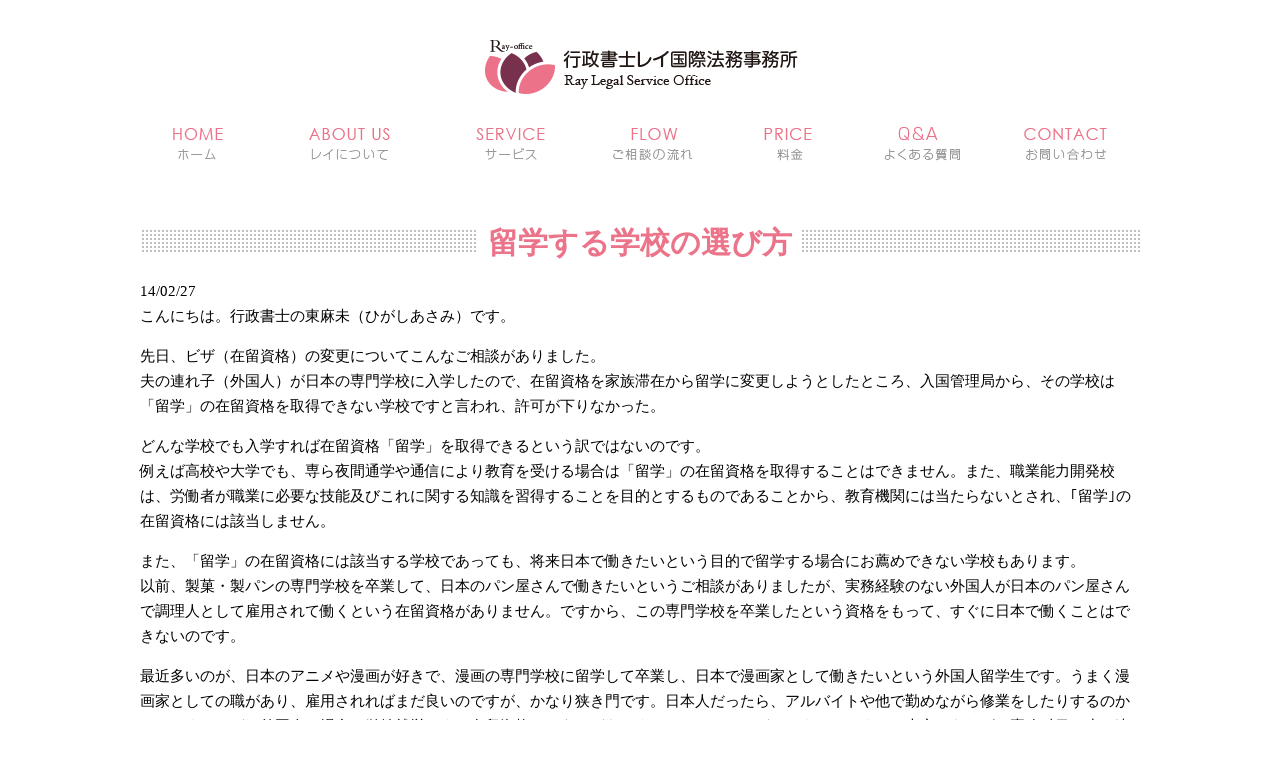

--- FILE ---
content_type: text/html; charset=UTF-8
request_url: http://www.ray-office.jp/visa/%E7%95%99%E5%AD%A6%E3%81%99%E3%82%8B%E5%AD%A6%E6%A0%A1%E3%81%AE%E9%81%B8%E3%81%B3%E6%96%B9/
body_size: 37513
content:
<!doctype html>
<html lang="ja">
<head>
<meta charset="utf-8">
<meta name="viewport" content="width=device-width">
<meta http-equiv="Content-Type" content="text/html; charset=UTF-8" />
<meta http-equiv="content-style-type" content="text/css" />
<meta http-equiv="content-script-type" content="text/javascript" />
<title>留学する学校の選び方 | 外苑前の女性行政書士は行政書士レイ国際法務事務所まで</title>

<link rel="stylesheet" href="http://www.ray-office.jp/wp-content/themes/ray/style.css" type="text/css" media="only screen and (min-width:801px)" />
<link href="http://www.ray-office.jp/wp-content/themes/ray/style-s.css" rel="stylesheet" type="text/css" media="only screen and (max-width:480px)">
<link href="http://www.ray-office.jp/wp-content/themes/ray/style-m.css" rel="stylesheet" type="text/css" media="only screen and (min-width:481px) and (max-width:800px)">
<!--[if lt IE 9]>
<script src="http://html5shiv.googlecode.com/svn/trunk/html5.js"></script>
<![endif]-->


<link rel="alternate" type="application/atom+xml" title="外苑前の女性行政書士は行政書士レイ国際法務事務所まで Atom Feed" href="http://www.ray-office.jp/feed/atom/" />
<link rel="alternate" type="application/rss+xml" title="外苑前の女性行政書士は行政書士レイ国際法務事務所まで RSS Feed" href="http://www.ray-office.jp/feed/" />
<link rel="pingback" href="http://www.ray-office.jp/xmlrpc.php" />

<!-- All in One SEO Pack 2.2.6.2 by Michael Torbert of Semper Fi Web Design[321,367] -->
<meta name="description" itemprop="description" content="こんにちは。行政書士の東麻未（ひがしあさみ）です。 先日、ビザ（在留資格）の変更についてこんなご相談がありました。 夫の連れ子（外国人）が日本の専門学校に入学したので、在留資格を家族滞在から留学に変更しようとしたところ、入国管理局から、その学校は「留学」の在留資格を取得できない学校ですと言われ、許可が下りなかっ" />

<link rel="canonical" href="http://www.ray-office.jp/visa/%e7%95%99%e5%ad%a6%e3%81%99%e3%82%8b%e5%ad%a6%e6%a0%a1%e3%81%ae%e9%81%b8%e3%81%b3%e6%96%b9/" />
<!-- /all in one seo pack -->
<link rel="alternate" type="application/rss+xml" title="外苑前の女性行政書士は行政書士レイ国際法務事務所まで &raquo; 留学する学校の選び方 のコメントのフィード" href="http://www.ray-office.jp/visa/%e7%95%99%e5%ad%a6%e3%81%99%e3%82%8b%e5%ad%a6%e6%a0%a1%e3%81%ae%e9%81%b8%e3%81%b3%e6%96%b9/feed/" />
		<script type="text/javascript">
			window._wpemojiSettings = {"baseUrl":"http:\/\/s.w.org\/images\/core\/emoji\/72x72\/","ext":".png","source":{"concatemoji":"http:\/\/www.ray-office.jp\/wp-includes\/js\/wp-emoji-release.min.js?ver=4.2.38"}};
			!function(e,n,t){var a;function o(e){var t=n.createElement("canvas"),a=t.getContext&&t.getContext("2d");return!(!a||!a.fillText)&&(a.textBaseline="top",a.font="600 32px Arial","flag"===e?(a.fillText(String.fromCharCode(55356,56812,55356,56807),0,0),3e3<t.toDataURL().length):(a.fillText(String.fromCharCode(55357,56835),0,0),0!==a.getImageData(16,16,1,1).data[0]))}function i(e){var t=n.createElement("script");t.src=e,t.type="text/javascript",n.getElementsByTagName("head")[0].appendChild(t)}t.supports={simple:o("simple"),flag:o("flag")},t.DOMReady=!1,t.readyCallback=function(){t.DOMReady=!0},t.supports.simple&&t.supports.flag||(a=function(){t.readyCallback()},n.addEventListener?(n.addEventListener("DOMContentLoaded",a,!1),e.addEventListener("load",a,!1)):(e.attachEvent("onload",a),n.attachEvent("onreadystatechange",function(){"complete"===n.readyState&&t.readyCallback()})),(a=t.source||{}).concatemoji?i(a.concatemoji):a.wpemoji&&a.twemoji&&(i(a.twemoji),i(a.wpemoji)))}(window,document,window._wpemojiSettings);
		</script>
		<style type="text/css">
img.wp-smiley,
img.emoji {
	display: inline !important;
	border: none !important;
	box-shadow: none !important;
	height: 1em !important;
	width: 1em !important;
	margin: 0 .07em !important;
	vertical-align: -0.1em !important;
	background: none !important;
	padding: 0 !important;
}
</style>
<link rel='stylesheet' id='skitter.styles-css'  href='http://www.ray-office.jp/wp-content/plugins/wp-skitter-slideshow/css/skitter.styles.min.css?ver=4.2.38' type='text/css' media='all' />
<link rel='stylesheet' id='contact-form-7-css'  href='http://www.ray-office.jp/wp-content/plugins/contact-form-7/includes/css/styles.css?ver=3.7.1' type='text/css' media='all' />
<link rel='stylesheet' id='wp-pagenavi-css'  href='http://www.ray-office.jp/wp-content/plugins/wp-pagenavi/pagenavi-css.css?ver=2.70' type='text/css' media='all' />
<script type='text/javascript' src='http://www.ray-office.jp/wp-includes/js/jquery/jquery.js?ver=1.11.2'></script>
<script type='text/javascript' src='http://www.ray-office.jp/wp-includes/js/jquery/jquery-migrate.min.js?ver=1.2.1'></script>
<script type='text/javascript' src='http://www.ray-office.jp/wp-content/plugins/wp-skitter-slideshow/js/jquery.skitter.min.js?ver=4.2.38'></script>
<script type='text/javascript' src='http://www.ray-office.jp/wp-content/plugins/wp-skitter-slideshow/js/jquery.easing.1.3.js?ver=4.2.38'></script>
<link rel="EditURI" type="application/rsd+xml" title="RSD" href="http://www.ray-office.jp/xmlrpc.php?rsd" />
<link rel="wlwmanifest" type="application/wlwmanifest+xml" href="http://www.ray-office.jp/wp-includes/wlwmanifest.xml" /> 
<link rel='prev' title='転職に伴う入管手続き' href='http://www.ray-office.jp/visa/%e8%bb%a2%e8%81%b7%e3%81%ab%e4%bc%b4%e3%81%86%e5%85%a5%e7%ae%a1%e6%89%8b%e7%b6%9a%e3%81%8d/' />
<link rel='next' title='商号の選び方' href='http://www.ray-office.jp/incorporation/%e5%95%86%e5%8f%b7%e3%81%ae%e9%81%b8%e3%81%b3%e6%96%b9/' />
<meta name="generator" content="WordPress 4.2.38" />
<link rel='shortlink' href='http://www.ray-office.jp/?p=154' />
<style>button#responsive-menu-button, #responsive-menu-container {
  display: none;
  -webkit-text-size-adjust: 100%; }

@media screen and (max-width: 800px) {
  #responsive-menu-container {
    display: block; }

  #responsive-menu-container {
    position: fixed;
    top: 0;
    bottom: 0;
    /* Fix for scroll bars appearing when not needed */
    z-index: 99998;
    padding-bottom: 5px;
    margin-bottom: -5px;
    outline: 1px solid transparent;
    overflow-y: auto;
    overflow-x: hidden; }
    #responsive-menu-container .responsive-menu-search-box {
      width: 100%;
      padding: 0 2%;
      border-radius: 2px;
      height: 50px;
      -webkit-appearance: none; }
    #responsive-menu-container.push-left, #responsive-menu-container.slide-left {
      transform: translateX(-100%);
      -ms-transform: translateX(-100%);
      -webkit-transform: translateX(-100%);
      -moz-transform: translateX(-100%); }
      .responsive-menu-open #responsive-menu-container.push-left, .responsive-menu-open #responsive-menu-container.slide-left {
        transform: translateX(0);
        -ms-transform: translateX(0);
        -webkit-transform: translateX(0);
        -moz-transform: translateX(0); }
    #responsive-menu-container.push-top, #responsive-menu-container.slide-top {
      transform: translateY(-100%);
      -ms-transform: translateY(-100%);
      -webkit-transform: translateY(-100%);
      -moz-transform: translateY(-100%); }
      .responsive-menu-open #responsive-menu-container.push-top, .responsive-menu-open #responsive-menu-container.slide-top {
        transform: translateY(0);
        -ms-transform: translateY(0);
        -webkit-transform: translateY(0);
        -moz-transform: translateY(0); }
    #responsive-menu-container.push-right, #responsive-menu-container.slide-right {
      transform: translateX(100%);
      -ms-transform: translateX(100%);
      -webkit-transform: translateX(100%);
      -moz-transform: translateX(100%); }
      .responsive-menu-open #responsive-menu-container.push-right, .responsive-menu-open #responsive-menu-container.slide-right {
        transform: translateX(0);
        -ms-transform: translateX(0);
        -webkit-transform: translateX(0);
        -moz-transform: translateX(0); }
    #responsive-menu-container.push-bottom, #responsive-menu-container.slide-bottom {
      transform: translateY(100%);
      -ms-transform: translateY(100%);
      -webkit-transform: translateY(100%);
      -moz-transform: translateY(100%); }
      .responsive-menu-open #responsive-menu-container.push-bottom, .responsive-menu-open #responsive-menu-container.slide-bottom {
        transform: translateY(0);
        -ms-transform: translateY(0);
        -webkit-transform: translateY(0);
        -moz-transform: translateY(0); }
    #responsive-menu-container, #responsive-menu-container:before, #responsive-menu-container:after, #responsive-menu-container *, #responsive-menu-container *:before, #responsive-menu-container *:after {
      box-sizing: border-box;
      margin: 0;
      padding: 0; }
    #responsive-menu-container #responsive-menu-search-box, #responsive-menu-container #responsive-menu-additional-content, #responsive-menu-container #responsive-menu-title {
      padding: 25px 5%; }
    #responsive-menu-container #responsive-menu, #responsive-menu-container #responsive-menu ul {
      width: 100%; }
      #responsive-menu-container #responsive-menu ul.responsive-menu-submenu {
        display: none; }
        #responsive-menu-container #responsive-menu ul.responsive-menu-submenu.responsive-menu-submenu-open {
          display: block; }
      #responsive-menu-container #responsive-menu ul.responsive-menu-submenu-depth-1 a.responsive-menu-item-link {
        padding-left: 10%; }
      #responsive-menu-container #responsive-menu ul.responsive-menu-submenu-depth-2 a.responsive-menu-item-link {
        padding-left: 15%; }
      #responsive-menu-container #responsive-menu ul.responsive-menu-submenu-depth-3 a.responsive-menu-item-link {
        padding-left: 20%; }
      #responsive-menu-container #responsive-menu ul.responsive-menu-submenu-depth-4 a.responsive-menu-item-link {
        padding-left: 25%; }
      #responsive-menu-container #responsive-menu ul.responsive-menu-submenu-depth-5 a.responsive-menu-item-link {
        padding-left: 30%; }
      #responsive-menu-container #responsive-menu ul.responsive-menu-submenu-depth-6 a.responsive-menu-item-link {
        padding-left: 35%; }
    #responsive-menu-container li.responsive-menu-item {
      width: 100%;
      list-style: none; }
      #responsive-menu-container li.responsive-menu-item a {
        width: 100%;
        display: block;
        text-decoration: none;
        padding: 0 5%;
        position: relative; }
        #responsive-menu-container li.responsive-menu-item a .fa {
          margin-right: 15px; }
        #responsive-menu-container li.responsive-menu-item a .responsive-menu-subarrow {
          position: absolute;
          top: 0;
          bottom: 0;
          text-align: center;
          overflow: hidden; }
          #responsive-menu-container li.responsive-menu-item a .responsive-menu-subarrow .fa {
            margin-right: 0; }

  button#responsive-menu-button .responsive-menu-button-icon-inactive {
    display: none; }

  button#responsive-menu-button {
    z-index: 99999;
    display: none;
    overflow: hidden; }
    button#responsive-menu-button img {
      max-width: 100%; }

  .responsive-menu-label {
    display: inline-block;
    font-weight: 600;
    margin: 0 5px;
    vertical-align: middle; }

  .responsive-menu-accessible {
    display: inline-block; }

  .responsive-menu-accessible .responsive-menu-box {
    display: inline-block;
    vertical-align: middle; }

  .responsive-menu-label.responsive-menu-label-top, .responsive-menu-label.responsive-menu-label-bottom {
    display: block;
    margin: 0 auto; } }
@media screen and (max-width: 800px) {
  /*!
 * Hamburgers
 * @description Tasty CSS-animated hamburgers
 * @author Jonathan Suh @jonsuh
 * @site https://jonsuh.com/hamburgers
 * @link https://github.com/jonsuh/hamburgers
 */
  /*
   * Boring
   */
    button#responsive-menu-button {
      padding: 0 0;
      display: inline-block;
      cursor: pointer;
      transition-property: opacity, filter;
      transition-duration: 0.15s;
      transition-timing-function: linear;
      font: inherit;
      color: inherit;
      text-transform: none;
      background-color: transparent;
      border: 0;
      margin: 0;
      overflow: visible; }
      button#responsive-menu-button:hover {
        opacity: 1; }
    .responsive-menu-box {
      width: 25px;
      height: 19px;
      display: inline-block;
      position: relative; }
    .responsive-menu-inner {
      display: block;
      top: 50%;
      margin-top: -1.5px; }
      .responsive-menu-inner, .responsive-menu-inner::before, .responsive-menu-inner::after {
        width: 25px;
        height: 3px;
        background-color: #eb748a;
        border-radius: 4px;
        position: absolute;
        transition-property: transform;
        transition-duration: 0.15s;
        transition-timing-function: ease; }
      .responsive-menu-inner::before, .responsive-menu-inner::after {
        content: "";
        display: block; }
      .responsive-menu-inner::before {
        top: -8px; }
      .responsive-menu-inner::after {
        bottom: -8px; }
    .responsive-menu-boring .responsive-menu-inner, .responsive-menu-boring .responsive-menu-inner::before, .responsive-menu-boring .responsive-menu-inner::after {
      transition-property: none; }
      .responsive-menu-boring.is-active .responsive-menu-inner {
        transform: rotate(45deg); }
        .responsive-menu-boring.is-active .responsive-menu-inner::before {
          top: 0;
          opacity: 0; }
        .responsive-menu-boring.is-active .responsive-menu-inner::after {
          bottom: 0;
          transform: rotate(-90deg); }
    button#responsive-menu-button {
      width: 55px;
      height: 55px;
      background: #fff;
      position: fixed;
      top: 15px;
      right: 5%; }
      button#responsive-menu-button:hover {
        background: #fff; }
      button#responsive-menu-button .responsive-menu-box {
        color: #eb748a; }
    .responsive-menu-label {
      color: #fff;
      font-size: 14px;
      line-height: 13px; }
    button#responsive-menu-button {
      display: inline-block;
      transition: transform 0.5s, background-color 0.5s; } }
@media screen and (max-width: 800px) {
  #responsive-menu-container {
    width: 75%;
    right: 0;
    background: #212121;
    transition: transform 0.5s;
    text-align: left; }
    #responsive-menu-container #responsive-menu-wrapper {
      background: #212121; }
    #responsive-menu-container #responsive-menu-additional-content {
      color: #fff; }
    #responsive-menu-container .responsive-menu-search-box {
      background: #fff;
      border: 2px solid #dadada;
      color: #333; }
      #responsive-menu-container .responsive-menu-search-box:-ms-input-placeholder {
        color: #c7c7cd; }
      #responsive-menu-container .responsive-menu-search-box:-webkit-input-placeholder {
        color: #c7c7cd; }
      #responsive-menu-container .responsive-menu-search-box:-moz-placeholder {
        color: #c7c7cd;
        opacity: 1; }
      #responsive-menu-container .responsive-menu-search-box::-moz-placeholder {
        color: #c7c7cd;
        opacity: 1; }
    #responsive-menu-container .responsive-menu-item-link, #responsive-menu-container #responsive-menu-title, #responsive-menu-container .responsive-menu-subarrow {
      transition: background-color 0.5s, border-color 0.5s, color 0.5s; }
    #responsive-menu-container #responsive-menu-title {
      background-color: #fff;
      color: #fff;
      font-size: 13px; }
      #responsive-menu-container #responsive-menu-title a {
        color: #fff;
        font-size: 13px;
        text-decoration: none; }
        #responsive-menu-container #responsive-menu-title a:hover {
          color: #fff; }
      #responsive-menu-container #responsive-menu-title:hover {
        background-color: #212121;
        color: #fff; }
        #responsive-menu-container #responsive-menu-title:hover a {
          color: #fff; }
      #responsive-menu-container #responsive-menu-title #responsive-menu-title-image {
        display: inline-block;
        vertical-align: middle;
        margin-right: 15px; }
    #responsive-menu-container #responsive-menu > li.responsive-menu-item:first-child a {
      border-top: 1px solid #212121; }
      #responsive-menu-container #responsive-menu li.responsive-menu-item .responsive-menu-item-link {
        font-size: 13px; }
        #responsive-menu-container #responsive-menu li.responsive-menu-item a {
          line-height: 40px;
          border-bottom: 1px solid #212121;
          color: #fff;
          background-color: #212121; }
          #responsive-menu-container #responsive-menu li.responsive-menu-item a:hover {
            color: #fff;
            background-color: #3f3f3f;
            border-color: #212121; }
            #responsive-menu-container #responsive-menu li.responsive-menu-item a:hover .responsive-menu-subarrow {
              color: #fff;
              border-color: #3f3f3f;
              background-color: #3f3f3f; }
          #responsive-menu-container #responsive-menu li.responsive-menu-item a .responsive-menu-subarrow {
            right: 0;
            height: 40px;
            line-height: 40px;
            width: 40px;
            color: #fff;
            border-left: 1px solid #212121;
            background-color: #212121; }
            #responsive-menu-container #responsive-menu li.responsive-menu-item a .responsive-menu-subarrow.responsive-menu-subarrow-active {
              color: #fff;
              border-color: #212121;
              background-color: #212121; }
              #responsive-menu-container #responsive-menu li.responsive-menu-item a .responsive-menu-subarrow.responsive-menu-subarrow-active:hover {
                color: #fff;
                border-color: #3f3f3f;
                background-color: #3f3f3f; }
            #responsive-menu-container #responsive-menu li.responsive-menu-item a .responsive-menu-subarrow:hover {
              color: #fff;
              border-color: #3f3f3f;
              background-color: #3f3f3f; }
        #responsive-menu-container #responsive-menu li.responsive-menu-item.responsive-menu-current-item > .responsive-menu-item-link {
          background-color: #212121;
          color: #fff;
          border-color: #212121; }
          #responsive-menu-container #responsive-menu li.responsive-menu-item.responsive-menu-current-item > .responsive-menu-item-link:hover {
            background-color: #3f3f3f;
            color: #fff;
            border-color: #3f3f3f; }
     #menubar {
      display: none !important; } }
</style><script>
    jQuery(document).ready(function($) {

      var ResponsiveMenu = {
        trigger: '#responsive-menu-button',
        animationSpeed: 500,
        breakpoint: 800,
        pushButton: 'off',
        animationType: 'slide',
        animationSide: 'right',
        pageWrapper: '',
        isOpen: false,
        triggerTypes: 'click',
        activeClass: 'is-active',
        container: '#responsive-menu-container',
        openClass: 'responsive-menu-open',
        accordion: 'off',
        activeArrow: '▲',
        inactiveArrow: '▼',
        wrapper: '#responsive-menu-wrapper',
        closeOnBodyClick: 'off',
        closeOnLinkClick: 'off',
        itemTriggerSubMenu: 'off',
        linkElement: '.responsive-menu-item-link',
        openMenu: function() {
          $(this.trigger).addClass(this.activeClass);
          $('html').addClass(this.openClass);
          $('.responsive-menu-button-icon-active').hide();
          $('.responsive-menu-button-icon-inactive').show();
          this.setWrapperTranslate();
          this.isOpen = true;
        },
        closeMenu: function() {
          $(this.trigger).removeClass(this.activeClass);
          $('html').removeClass(this.openClass);
          $('.responsive-menu-button-icon-inactive').hide();
          $('.responsive-menu-button-icon-active').show();
          this.clearWrapperTranslate();
          this.isOpen = false;
        },
        triggerMenu: function() {
          this.isOpen ? this.closeMenu() : this.openMenu();
        },
        triggerSubArrow: function(subarrow) {
          var sub_menu = $(subarrow).parent().next('.responsive-menu-submenu');
          var self = this;
          if(this.accordion == 'on') {
            /* Get Top Most Parent and the siblings */
            var top_siblings = sub_menu.parents('.responsive-menu-item-has-children').last().siblings('.responsive-menu-item-has-children');
            var first_siblings = sub_menu.parents('.responsive-menu-item-has-children').first().siblings('.responsive-menu-item-has-children');
            /* Close up just the top level parents to key the rest as it was */
            top_siblings.children('.responsive-menu-submenu').slideUp(200, 'linear').removeClass('responsive-menu-submenu-open');
            /* Set each parent arrow to inactive */
            top_siblings.each(function() {
              $(this).find('.responsive-menu-subarrow').first().html(self.inactiveArrow);
              $(this).find('.responsive-menu-subarrow').first().removeClass('responsive-menu-subarrow-active');
            });
            /* Now Repeat for the current item siblings */
            first_siblings.children('.responsive-menu-submenu').slideUp(200, 'linear').removeClass('responsive-menu-submenu-open');
            first_siblings.each(function() {
              $(this).find('.responsive-menu-subarrow').first().html(self.inactiveArrow);
              $(this).find('.responsive-menu-subarrow').first().removeClass('responsive-menu-subarrow-active');
            });
          }
          if(sub_menu.hasClass('responsive-menu-submenu-open')) {
            sub_menu.slideUp(200, 'linear').removeClass('responsive-menu-submenu-open');
            $(subarrow).html(this.inactiveArrow);
            $(subarrow).removeClass('responsive-menu-subarrow-active');
          } else {
            sub_menu.slideDown(200, 'linear').addClass('responsive-menu-submenu-open');
            $(subarrow).html(this.activeArrow);
            $(subarrow).addClass('responsive-menu-subarrow-active');
          }
        },
        menuHeight: function() {
          return $(this.container).height();
        },
        menuWidth: function() {
          return $(this.container).width();
        },
        wrapperHeight: function() {
          return $(this.wrapper).height();
        },
        setWrapperTranslate: function() {
          switch(this.animationSide) {
            case 'left':
              translate = 'translateX(' + this.menuWidth() + 'px)'; break;
            case 'right':
              translate = 'translateX(-' + this.menuWidth() + 'px)'; break;
            case 'top':
              translate = 'translateY(' + this.wrapperHeight() + 'px)'; break;
            case 'bottom':
              translate = 'translateY(-' + this.menuHeight() + 'px)'; break;
            }
            if(this.animationType == 'push') {
              $(this.pageWrapper).css({'transform':translate});
              $('html, body').css('overflow-x', 'hidden');
            }
            if(this.pushButton == 'on') {
              $('#responsive-menu-button').css({'transform':translate});
            }
        },
        clearWrapperTranslate: function() {
          var self = this;
          if(this.animationType == 'push') {
            $(this.pageWrapper).css({'transform':''});
            setTimeout(function() {
              $('html, body').css('overflow-x', '');
            }, self.animationSpeed);
          }
          if(this.pushButton == 'on') {
            $('#responsive-menu-button').css({'transform':''});
          }
        },
        init: function() {
          var self = this;
          $(this.trigger).on(this.triggerTypes, function(e){
            e.stopPropagation();
            self.triggerMenu();
          });
          $('.responsive-menu-subarrow').on('click', function(e) {
            e.preventDefault();
            e.stopPropagation();
            self.triggerSubArrow(this);
          });
          $(window).resize(function() {
            if($(window).width() > self.breakpoint) {
              if(self.isOpen){
                self.closeMenu();
              }
            } else {
              if($('.responsive-menu-open').length>0){
                self.setWrapperTranslate();
              }
            }
          });
          if(this.closeOnLinkClick == 'on') {
            $(this.linkElement).on('click', function(e) {
              e.preventDefault();
              /* Fix for when close menu on parent clicks is on */
              if(self.itemTriggerSubMenu == 'on' && $(this).is('.responsive-menu-item-has-children > ' + self.linkElement)) {
                return;
              }
              old_href = $(this).attr('href');
              old_target = typeof $(this).attr('target') == 'undefined' ? '_self' : $(this).attr('target');
              if(self.isOpen) {
                if($(e.target).closest('.responsive-menu-subarrow').length) {
                  return;
                }
                self.closeMenu();
                setTimeout(function() {
                  window.open(old_href, old_target);
                }, self.animationSpeed);
              }
            });
          }
          if(this.closeOnBodyClick == 'on') {
            $(document).on('click', 'body', function(e) {
              if(self.isOpen) {
                if($(e.target).closest('#responsive-menu-container').length || $(e.target).closest('#responsive-menu-button').length) {
                  return;
                }
              }
              self.closeMenu();
            });
          }
          if(this.itemTriggerSubMenu == 'on') {
            $('.responsive-menu-item-has-children > ' + this.linkElement).on('click', function(e) {
              e.preventDefault();
              self.triggerSubArrow($(this).children('.responsive-menu-subarrow').first());
            });
          }
        }
      };
      ResponsiveMenu.init();
    });
</script>
		<style media="print" type="text/css">
			div.faq_answer {display: block!important;}
			p.faq_nav {display: none;}
		</style>

	

<script>
  (function(i,s,o,g,r,a,m){i['GoogleAnalyticsObject']=r;i[r]=i[r]||function(){
  (i[r].q=i[r].q||[]).push(arguments)},i[r].l=1*new Date();a=s.createElement(o),
  m=s.getElementsByTagName(o)[0];a.async=1;a.src=g;m.parentNode.insertBefore(a,m)
  })(window,document,'script','//www.google-analytics.com/analytics.js','ga');

  ga('create', 'UA-47902172-1', 'ray-office.jp');
  ga('send', 'pageview');

</script>
<!-- itsuaki script -->
<link rel="stylesheet" type="text/css" href="https://www.tsunagu-yoyaku.jp/src/css/skwindow.css">
<script type="text/javascript" src="https://www.tsunagu-yoyaku.jp/src/js/jquery-1.8.3.js"></script>
<script type="text/javascript" src="https://www.tsunagu-yoyaku.jp/src/js/jquery-ui-1.9.2.min.js"></script>
<script type="text/javascript" src="https://www.tsunagu-yoyaku.jp/src/js/common.js"></script>
<script type="text/javascript" src="https://www.tsunagu-yoyaku.jp/src/js/app_common.js"></script>
<script type="text/javascript" src="https://www.tsunagu-yoyaku.jp/src/js/skwindow_jq.js"></script>
<script>
$('#open_help_header').die().live("click", function() {
_app.popup.showIframe2('http://www.ray-office.jp/contact/',
{ noBlindClick: true, width: 1010, height: 600 });
});
</script>
<!-- // itsuaki script -->
</head>

<body id="top">

<div id="container">

<header>
<h1><a href="http://www.ray-office.jp"><img src="http://www.ray-office.jp/wp-content/themes/ray/images/logo.jpg" width="315" height="54" alt="行政書士レイ国際法務事務所"></a></h1>
<nav id="menubar">
<ul>
<li><a href="http://www.ray-office.jp/"><img src="http://www.ray-office.jp/wp-content/themes/ray/images/navi/n01.jpg" width="124" height="57" alt="ホーム"></a></li>
<li><a href="http://www.ray-office.jp/about"><img src="http://www.ray-office.jp/wp-content/themes/ray/images/navi/n02.jpg" width="170" height="57" alt="レイについて"></a></li>
<li><a href="http://www.ray-office.jp/service"><img src="http://www.ray-office.jp/wp-content/themes/ray/images/navi/n03.jpg" width="145" height="57" alt="サービス"></a></li>
<li><a href="http://www.ray-office.jp/flow"><img src="http://www.ray-office.jp/wp-content/themes/ray/images/navi/n04.jpg" width="153" height="57" alt="ご相談の流れ"></a></li>
<li><a href="http://www.ray-office.jp/price"><img src="http://www.ray-office.jp/wp-content/themes/ray/images/navi/n05.jpg" width="116" height="57" alt="料金"></a></li>
<li><a href="http://www.ray-office.jp/faq"><img src="http://www.ray-office.jp/wp-content/themes/ray/images/navi/n06.jpg" width="146" height="57" alt="よくある質問"></a></li>
<li><a href="http://www.ray-office.jp/contact"><img src="http://www.ray-office.jp/wp-content/themes/ray/images/navi/n07.jpg" width="146" height="57" alt="お問い合わせ"></a></li>
</ul>
</nav>
</header>


<div id="contents">


<div id="main">
<div class="box">
<div class="in">


<h2 class="uTi"><span>留学する学校の選び方</span></h2>

<div id="date">14/02/27</div>

<p>こんにちは。行政書士の東麻未（ひがしあさみ）です。</p>
<p>先日、ビザ（在留資格）の変更についてこんなご相談がありました。<br />
夫の連れ子（外国人）が日本の専門学校に入学したので、在留資格を家族滞在から留学に変更しようとしたところ、入国管理局から、その学校は「留学」の在留資格を取得できない学校ですと言われ、許可が下りなかった。</p>
<p>どんな学校でも入学すれば在留資格「留学」を取得できるという訳ではないのです。<br />
例えば高校や大学でも、専ら夜間通学や通信により教育を受ける場合は「留学」の在留資格を取得することはできません。また、職業能力開発校は、労働者が職業に必要な技能及びこれに関する知識を習得することを目的とするものであることから、教育機関には当たらないとされ、｢留学｣の在留資格には該当しません。</p>
<p>また、「留学」の在留資格には該当する学校であっても、将来日本で働きたいという目的で留学する場合にお薦めできない学校もあります。<br />
以前、製菓・製パンの専門学校を卒業して、日本のパン屋さんで働きたいというご相談がありましたが、実務経験のない外国人が日本のパン屋さんで調理人として雇用されて働くという在留資格がありません。ですから、この専門学校を卒業したという資格をもって、すぐに日本で働くことはできないのです。</p>
<p>最近多いのが、日本のアニメや漫画が好きで、漫画の専門学校に留学して卒業し、日本で漫画家として働きたいという外国人留学生です。うまく漫画家としての職があり、雇用されればまだ良いのですが、かなり狭き門です。日本人だったら、アルバイトや他で勤めながら修業をしたりするのかもしれませんが、外国人の場合、単純就労をする在留資格というのがありませんので、それができません。また、大卒であれば、専攻科目と少々違う業務であっても、就労が認められる範囲が広いのですが、専門学校卒業の場合、学んだ科目と関連性のない業務に就くことができません。つまり、漫画を学んだ人が、翻訳・通訳の職について、働きながら漫画の修業するということができないのです。</p>
<p>学校側は、在留資格が取得できなかった場合は退学という規定はあっても、入学希望者各個人について調べて、在留資格を取得できない学校だからとか、将来、日本で働くことはできないからという理由で、入学を拒否するということはしません。入学金を払ってから在留資格が取得できなかったとか、卒業してから希望と違ったとならないよう、自分自身で慎重に選択することが必要です。</p>

<!--<div id="date">カテゴリー: <a href="http://www.ray-office.jp/category/visa/" rel="category tag">ビザ</a>　</div>-->

<div id="next">
←「<a href="http://www.ray-office.jp/visa/%e8%bb%a2%e8%81%b7%e3%81%ab%e4%bc%b4%e3%81%86%e5%85%a5%e7%ae%a1%e6%89%8b%e7%b6%9a%e3%81%8d/" rel="prev">転職に伴う入管手続き</a>」前の記事へ　　次の記事へ「<a href="http://www.ray-office.jp/incorporation/%e5%95%86%e5%8f%b7%e3%81%ae%e9%81%b8%e3%81%b3%e6%96%b9/" rel="next">商号の選び方</a>」→</div>



</div>
</div>
</div>
</div>
<!--/contents-->

<footer>
<div class="inner">
<div class="fbox">
<div id="foortel"><img src="http://www.ray-office.jp/wp-content/themes/ray/images/telb.jpg" width="492" height="160"></div>
<div id="foorcont"><a class="open_help_link" id="open_help_header" href="javascript:void(0)"><img src="http://www.ray-office.jp/wp-content/themes/ray/images/contb.jpg" width="492" height="160"></a></div>
</div>
</div>

<div class="inner02">
<div id="footermenu"><a href="http://www.ray-office.jp/">ホーム</a>｜<a href="http://www.ray-office.jp/about">レイについて</a>｜<a href="http://www.ray-office.jp/service">サービス</a>｜<a href="http://www.ray-office.jp/flow">ご相談の流れ</a>｜<a href="http://www.ray-office.jp/price">料金</a>｜<a href="http://www.ray-office.jp/faq">よくある質問</a>｜<a href="http://www.ray-office.jp/contact">お問い合わせ</a></div>
<div id="footlogo"><img src="http://www.ray-office.jp/wp-content/themes/ray/images/logo.jpg" width="315" height="54"></div>

</div>

</footer>

</div>
<!--/container-->

<button id="responsive-menu-button"
            class="responsive-menu-button responsive-menu-accessible responsive-menu-boring"
            type="button"
            aria-label="Menu"><span class="responsive-menu-box"><span class="responsive-menu-inner"></span></span></button><div id="responsive-menu-container"
  class="
  slide-right  ">
  <div id="responsive-menu-wrapper">
    <ul id="responsive-menu" class=""><li id="responsive-menu-item-603" class=" menu-item menu-item-type-custom menu-item-object-custom menu-item-home responsive-menu-item"><a href="http://www.ray-office.jp/" class="responsive-menu-item-link">ホーム</a></li><li id="responsive-menu-item-608" class=" menu-item menu-item-type-post_type menu-item-object-page responsive-menu-item"><a href="http://www.ray-office.jp/about/" class="responsive-menu-item-link">レイについて</a></li><li id="responsive-menu-item-606" class=" menu-item menu-item-type-post_type menu-item-object-page responsive-menu-item"><a href="http://www.ray-office.jp/service/" class="responsive-menu-item-link">サービス</a></li><li id="responsive-menu-item-605" class=" menu-item menu-item-type-post_type menu-item-object-page responsive-menu-item"><a href="http://www.ray-office.jp/flow/" class="responsive-menu-item-link">ご相談の流れ</a></li><li id="responsive-menu-item-609" class=" menu-item menu-item-type-post_type menu-item-object-page responsive-menu-item"><a href="http://www.ray-office.jp/price/" class="responsive-menu-item-link">料金</a></li><li id="responsive-menu-item-610" class=" menu-item menu-item-type-post_type menu-item-object-page responsive-menu-item"><a href="http://www.ray-office.jp/subsidy/" class="responsive-menu-item-link">融資・補助金申請サポート</a></li><li id="responsive-menu-item-607" class=" menu-item menu-item-type-post_type menu-item-object-page responsive-menu-item"><a href="http://www.ray-office.jp/faq/" class="responsive-menu-item-link">よくある質問</a></li><li id="responsive-menu-item-604" class=" menu-item menu-item-type-post_type menu-item-object-page responsive-menu-item"><a href="http://www.ray-office.jp/contact/" class="responsive-menu-item-link">お問い合わせ</a></li></ul>  </div>
</div>
<script type='text/javascript' src='http://www.ray-office.jp/wp-content/plugins/contact-form-7/includes/js/jquery.form.min.js?ver=3.49.0-2014.02.05'></script>
<script type='text/javascript'>
/* <![CDATA[ */
var _wpcf7 = {"loaderUrl":"http:\/\/www.ray-office.jp\/wp-content\/plugins\/contact-form-7\/images\/ajax-loader.gif","sending":"\u9001\u4fe1\u4e2d ..."};
/* ]]> */
</script>
<script type='text/javascript' src='http://www.ray-office.jp/wp-content/plugins/contact-form-7/includes/js/scripts.js?ver=3.7.1'></script>
</body>
</html>

--- FILE ---
content_type: text/css
request_url: http://www.ray-office.jp/wp-content/themes/ray/style.css
body_size: 27862
content:
@charset "utf-8";
/*
Theme Name: ray
Description: ray
Version: 1.0
Author: dreamfact
Author URI: http://dreamfact.net/
*/

@charset "utf-8";


/*全体の設定
---------------------------------------------------------------------------*/
body {
	color: #000;	/*全体の文字色*/
	margin: 0px;
	padding: 0px;
	background-position: center;
	font-family: "メイリオ", Meiryo, "ＭＳ Ｐゴシック", Osaka, "ヒラギノ角ゴ Pro W3", "Hiragino Kaku Gothic Pro";
	font-size: 15px;
	line-height: 25px;
}
h1,h2,h3,h4,h5,p,ul,ol,li,dl,dt,dd,form,figure{
	margin: 0px;
	padding: 0px;
}
ul{
	list-style-type: none;
}
img {
	border: none;
}
input,textarea,select {
	font-size: 1em;
}
form {
	margin: 0px;
}
table {
	border-collapse:collapse;
	font-size: 100%;
	border-spacing: 0;
}

/*リンク（全般）設定
---------------------------------------------------------------------------*/
a {
	color: #666;	/*リンクテキストの色*/
}
a:hover {
	color: #00a2e4;			/*マウスオン時の文字色（全体）*/
	text-decoration: none;	/*マウスオン時に下線を消す設定。残したいならこの１行削除。*/
}

/*コンテナー（HPを囲むブロック）
---------------------------------------------------------------------------*/
#container {
	margin-right: auto;
	margin-left: auto;
}

/*ヘッダー（サイト名ロゴが入ったブロック）
---------------------------------------------------------------------------*/
header {
	padding-top: 40px;
	width: 1000px;	/*ヘッダーブロックの幅*/
	text-align: center;
	margin-right: auto;
	margin-left: auto;
	margin-bottom: 50px;
}

/*上部のメインメニュー
---------------------------------------------------------------------------*/
/*メニューブロック全体の設定*/
nav#menubar ul {
	height: 57px;
}
/*メニュー１個あたりの設定*/
nav#menubar ul li {
	float: left;		/*メニュー幅*/
	margin-left: 0px;	/*メニュー同士の隙間*/
	margin-right: 0px;
}
/*各メニューの写真部分の設定*/
nav#menubar ul li img {
	height: auto;	/*高さ*/
}

/*テキスト部分の設定*/
nav#menubar ul li a {
	text-decoration: none;
	color: #FFF;	/*文字色*/
}
nav#menubar ul li a span {
	display: block;
	word-wrap: break-word;
	border-radius: 100px;	/*角丸の設定。大き目に設定しておけばOK。*/
	font-size: 16px;		/*文字サイズ*/
	line-height: 1;			/*高さ*/
	background: rgba(0,0,0,0.3);	/*背景色。左の3つの数字がRGBでの色。ここでは黒。最後の小数点の数字が透明度。ここでは30%。*/
	margin-bottom: 30px;	/*下のコンテンツブロックとの余白*/
	padding: 4px;
}
/*テキスト部分のマウスオン時の設定。*/
nav#menubar ul li a:hover span {
	color: #FF3;	/*文字色*/
	background: rgba(0,0,0,0.6);	/*背景色。左の3つの数字がRGBでの色。ここでは黒。最後の小数点の数字が透明度。ここでは60%。*/
}

/*トップページのスライドショー
---------------------------------------------------------------------------*/
#mainimg {
	position: relative;
	height: 300px;
	width: 960px;
	border-radius: 15px;	/*角丸のサイズ*/
	margin-bottom: 20px;
}
#mainimg img {
	border-radius: 15px;	/*角丸のサイズ*/
}
#mainimg .slide_file {
	display: none;
}
#slide_image {
	z-index: 2;
	position: absolute;
	left:0px;
	top:0px;
}
#slide_image2 {
	z-index: 1;
	position: absolute;
	left:0px;
	top:0px;
}

/*コンテンツ
---------------------------------------------------------------------------*/
#contents {
	background-color: #FFF;
	text-align: left;
	clear: left;
}

/*メインコンテンツ
---------------------------------------------------------------------------*/
#main {
	margin-left: auto;
	margin-right: auto;
	margin-top: 55px;
}
.box {
	margin-bottom: 110px;
}

.box03 {
	margin-bottom: 60px;
}
.box04 {
	margin-bottom: 30px;
}


#main .btn01 {
	float: left;
	margin-left: 85px;
	margin-bottom: 20px;
}
#main .btn02 {
	float: left;
	margin-left: 33px;
	margin-bottom: 20px;
}
#main .btn03 {
	float: left;
	margin-left: 33px;
	margin-bottom: 20px;
}
#main .btn04 {
	float: left;
	margin-left: 33px;
	margin-bottom: 20px;
}
#main .tel {
	float: left;
}
#main .cont {
	float: right;
}

#main .txt {
	font-weight: bold;
	color: #EC7289;
	text-align: center;
	font-size: 18px;
	margin-top: 15px;
}
#main .txt02 {
	color: #ECB772;
	font-size: 18px;
	font-weight: bold;
	margin-top: 15px;
	text-align: center;
}
#main #news {
	float: left;
	width: 492px;
}
#main #info {
	float: right;
	width: 492px;
}
#main dl dt  {
	color: #EC7289;
	margin-bottom: 5px;
}
#main dl dd  {
	border-bottom-width: 1px;
	border-bottom-style: dotted;
	border-bottom-color: #CCC;
	margin-bottom: 10px;
	padding-bottom: 10px;
}
header h1 {
	margin-bottom: 20px;
}








/*mainコンテンツのh2タグの設定*/
#main h2 {
	font-size: 20px;	/*左から、上、右、下、左側への余白*/
	clear: both;
	color: #ecb772;
	font-weight: bold;
	text-align: center;
	margin-bottom: 20px;
}
/*mainコンテンツのh3タグの設定*/
#main h3 {
margin-bottom: 15px;
}

/*mainコンテンツのh4タグの設定*/
#main h4.u4 {
color: #ec7289;
margin-bottom: 10px;
}

/*mainコンテンツのh3タグの設定*/
#main h5.u5 {
font-size: 15px;
color: #ec7289;
margin-bottom: 10px;
}

#main .newsA {
	background-image: url(images/icon.jpg);
	background-repeat: no-repeat;
	background-position: left center;
	/*height: 25px;*/
	font-size: 17px;
	font-weight: normal;
	padding-left: 40px;
	padding-top: 5px;
	margin-bottom: 15px;
}

/*mainコンテンツの段落タグ設定*/
#main p {
	padding: 0px 0px 15px 0px;	/*左から、上、左右、下への余白*/
}
#main .cent {
	text-align: center;
	margin-bottom: 30px;
}


/*フッター設定
---------------------------------------------------------------------------*/
footer {
	clear: both;
	text-align: center;
	padding-top: 15px;
	padding-bottom: 15px;
}
footer .pr {
	display: block;
	font-size: 80%;
}
footer a {
	text-decoration: none;
}

/*フッター内のメニュー
---------------------------------------------------------------------------*/
#footermenu	{
	font-size: 12px;
	text-align: center;
	position: absolute;
	left: 528px;
	top: 73px;
}

/*トップページ内「更新情報・お知らせ」ブロック
---------------------------------------------------------------------------*/
/*ブロック全体の設定*/
#new dl{
	overflow: auto;	/*高さ指定を超えるとiframe風にスクロールが出る設定。全部表示させたいならこの行と下のheightの行を削除。*/
	height: 150px;
	margin: 5px 20px 0px;
}
/*日付設定*/
#new dt {
	font-weight: bold;	/*太字にする設定。標準がいいならこの行削除。*/
	float: left;
	width: 8em;
	color: #EAEAEA;
}
/*記事設定*/
#new dd {
	border-bottom: 1px solid #CCC;	/*下線の幅、線種、色*/
	padding-left: 8em;
}
#new dd img {
	vertical-align: middle;
}

/*menu.html内のページ内メニュー
---------------------------------------------------------------------------*/
ul.navmenu {
	font-size: 16px;	/*文字サイズ*/
	padding-top: 30px;
	padding-bottom: 30px;
	text-align: center;	/*メニューテキストをセンタリング*/
}
ul.navmenu li {
	display: inline;
}
ul.navmenu li a {
	background: url(images/arrow.png) no-repeat left center;	/*矢印マークの設定*/
	padding-right: 20px;
	padding-left: 15px;
	text-decoration: none;
}
ul.navmenu li a:hover {
	background: url(images/arrow.png) no-repeat 2px center;	/*マウスオン時に矢印マークを2pxだけ移動させて表示する設定*/
}

/*menu.html内のメニューブロック
---------------------------------------------------------------------------*/
/*各ボックスの設定*/
#main section.list article {
	height: 370px;	/*ボックスの高さ*/
	width: 260px;	/*ボックスの幅*/
	border-radius: 10px;	/*角丸のサイズ*/
	-webkit-box-shadow: 0px 2px 5px #ccc;	/*影の設定。それぞれ右へ、下へ、ぼかし幅、色の設定。*/
	box-shadow: 0px 2px 5px #ccc;			/*同上*/
	background-color: #FFF;	/*背景色（古いブラウザだとここの色のみが出ます）*/
	background-image: -webkit-gradient(linear, left top, left bottom, from(#FFF), to(#e6e6e6));	/*グラデーション*/
	background-image: -webkit-linear-gradient(#FFF, #e6e6e6);	/*同上*/
	background-image: linear-gradient(#FFF, #e6e6e6);			/*同上*/
	padding: 15px;	/*ボックス内の余白*/
	float: left;
	margin: 0px 12px 20px;
	position: relative;
	border: 1px solid #CCC;
}
/*ボックス内の段落タグ設定*/
#main section.list article p {
	padding: 0px;
	color: #666;		/*文字色*/
	font-size: 12px;	/*文字サイズ*/
}
/*ボックス内のh4タグ設定*/
#main section.list article h4 {
	background: none;
	-webkit-box-shadow: none;
	box-shadow: none;
	font-size: 100%;
	padding: 0;
	border-radius: 0px;
	color: #00a2e4;	/*文字色*/
	border-bottom: 2px dotted #00a2e4;	/*下線の幅、線種、色*/
	margin-bottom: 5px;
}
/*ふきだしアイコンの位置*/
#main section.list article img.icon {
	position: absolute;
	top: -10px;	/*ボックスに対して上から-10pxの位置に配置*/
	right: 0px;	/*ボックスに対して右から0pxの位置に配置*/
}

/*テーブル１
---------------------------------------------------------------------------*/
.ta1 {
	width: 920px;
	margin: 0px auto;
}
.ta1, .ta1 td, .ta1 th{
	border: 1px solid #ccc;	/*テーブルの枠線の幅、線種、色*/
}
/*テーブル内の右側*/
.ta1 td{
	padding: 10px;
}
/*テーブル内の左側の見出し部分*/
.ta1 th{
	background: #e5e5e5;	/*背景色*/
	width: 200px;	/*幅*/
	padding: 10px;
	text-align: center;
}
/*テーブル１行目に入った見出し部分*/
.ta1 th.tamidashi{
	width: auto;
	text-align: left;
	background: #bde0ff;	/*背景色*/
}
/*テーブルのキャプション設定*/
.ta1 caption{
	padding: 10px;
	border-top: 1px solid #CCC;		/*上側の線の幅、線種、色*/
	border-right: 1px solid #CCC;	/*右側の線の幅、線種、色*/
	border-left: 1px solid #CCC;	/*左側の線の幅、線種、色*/
	text-align: left;
	background-color: #e9ddae;	/*背景色（古いブラウザだとここの色のみが出ます）*/
	background-image: -webkit-gradient(linear, left top, left bottom, from(#efe6c5), to(#e9ddae));	/*グラデーション*/
	background-image: -webkit-linear-gradient(#efe6c5, #e9ddae);	/*同上*/
	background-image: linear-gradient(#efe6c5, #e9ddae);			/*同上*/
	font-weight: bold;	/*文字を太字にする設定*/
}
/*submitボタンの設定*/
input[type="submit"],
input[type="button"] {
	width: 250px;	/*ボタン幅*/
	padding: 10px;	/*ボタン内の余白*/
	margin-bottom: 20px;
	border: none;
	border-radius: 30px;	/*角丸のサイズ*/
	background-color: #ecb772;	/*背景色（古いブラウザだとここの色のみが出ます）*/
	background-image: -webkit-gradient(linear, left top, left bottom, from(#edc28a), to(#ecb772));	/*グラデーション*/
	background-image: -webkit-linear-gradient(#edc28a, #ecb772);	/*同上*/
	background-image: linear-gradient(#edc28a, #ecb772);			/*同上*/
	-webkit-box-shadow: 0px 2px 5px #ccc;	/*影の設定。それぞれ右へ、下へ、ぼかし幅、色の設定。*/
	box-shadow: 0px 2px 5px #ccc;			/*同上*/
	color: #FFF;		/*文字色*/
	letter-spacing: 0.1em;	/*文字間隔を少し広めにとる設定。*/
}
/*submitボタンのマウスオン時の設定*/
input[type="submit"]:hover,
input[type="button"]:hover {
	background-color: #ec7289;	/*背景色（古いブラウザだとここの色のみが出ます）*/
	background-image: -webkit-gradient(linear, left top, left bottom, from(#f695a7), to(#ec7289));	/*グラデーション*/
	background-image: -webkit-linear-gradient(#f695a7, #ec7289);	/*同上*/
	background-image: linear-gradient(#f695a7, #ec7289);			/*同上*/
}

/*PAGE TOP設定
---------------------------------------------------------------------------*/
#pagetop {
	clear: both;
}
#pagetop a {
	color: #FFF;		/*文字色*/
	font-size: 10px;	/*文字サイズ*/
	background-color: #00a2e4;	/*背景色*/
	text-decoration: none;
	text-align: center;
	width: 12em;	/*ボックス幅*/
	display: block;
	float: right;
	letter-spacing: 0.1em;	/*文字間隔を少し広めにとる設定。*/
	border-radius: 10px;	/*角丸のサイズ*/
}
/*マウスオン時*/
#pagetop a:hover {
	background-color: #333;	/*背景色*/
	color: #FFF;			/*文字色*/
}

/*その他
---------------------------------------------------------------------------*/
.look {
	background: #dcdcdc;
}
.mb15 {
	margin-bottom: 15px;
}
.clear {
	clear: both;
}
ul.disc {
	padding: 0em 25px 1em;
	list-style: disc;
}
.color1 {
	color: #ff496b;
}
.pr {
	font-size: 10px;
}
.btn {
	font-size: 13px;
}
.wl {
	width: 96%;
}
.ws {
	width: 50%;
}
.c {
	text-align: center;
}
#menubar_hdr {
	display: none;
}
figcaption {
	font-size: 11px;
}
.pagetop {
	clear: both;
	text-align: right;
}

.button {
   border-top: 1px solid #ecb772;
   background: #ecb772;
   background: -webkit-gradient(linear, left top, left bottom, from(#ecb772), to(#ecb772));
   background: -webkit-linear-gradient(top, #ecb772, #ecb772);
   background: -moz-linear-gradient(top, #ecb772, #ecb772);
   background: -ms-linear-gradient(top, #ecb772, #ecb772);
   background: -o-linear-gradient(top, #ecb772, #ecb772);
   padding: 5px 15px;
   -webkit-border-radius: 7px;
   -moz-border-radius: 7px;
   border-radius: 7px;
   color: white;
   font-size: 12px;
   font-family: Helvetica, Arial, Sans-Serif;
   text-decoration: none;
   vertical-align: middle;
   }
.button:hover {
   border-top-color: #ecb772;
   background: #ecb772;
   color: #f7f7f7;
   }
.button:active {
   border-top-color: #ecb772;
   background: #ecb772;
   }

footer .inner {
	background-image: url(images/footbg.jpg);
	background-repeat: repeat-x;
	height: 171px;
	margin-top: 50px;
}

.button01 {
   border-top: 1px solid #a0c6cd;
   background: #a0c6cd;
   background: -webkit-gradient(linear, left top, left bottom, from(#a0c6cd), to(#a0c6cd));
   background: -webkit-linear-gradient(top, #a0c6cd, #a0c6cd);
   background: -moz-linear-gradient(top, #a0c6cd, #a0c6cd);
   background: -ms-linear-gradient(top, #a0c6cd, #a0c6cd);
   background: -o-linear-gradient(top, #a0c6cd, #a0c6cd);
   padding: 5px 15px;
   -webkit-border-radius: 7px;
   -moz-border-radius: 7px;
   border-radius: 7px;
   color: white;
   font-size: 10px;
   font-family: Helvetica, Arial, Sans-Serif;
   text-decoration: none;
   vertical-align: middle;
   }
.button01:hover {
   border-top-color: #a0c6cd;
   background: #a0c6cd;
   color: #f7f7f7;
   }
.button01:active {
   border-top-color: #a0c6cd;
   background: #a0c6cd;
   }footer .inner {
	background-image: url(images/footbg.jpg);
	background-repeat: repeat-x;
	height: 171px;
	margin-top: 50px;
}

.button02 {
   border-top: 1px solid #ec7289;
   background: #ec7289;
   background: -webkit-gradient(linear, left top, left bottom, from(#ec7289), to(#ec7289));
   background: -webkit-linear-gradient(top, #ec7289, #ec7289);
   background: -moz-linear-gradient(top, #ec7289, #ec7289);
   background: -ms-linear-gradient(top, #ec7289, #ec7289);
   background: -o-linear-gradient(top, #ec7289, #ec7289);
   padding: 5px 15px;
   -webkit-border-radius: 7px;
   -moz-border-radius: 7px;
   border-radius: 7px;
   color: white;
   font-size: 10px;
   font-family: Helvetica, Arial, Sans-Serif;
   text-decoration: none;
   vertical-align: middle;
   }
.button02:hover {
   border-top-color: #ec7289;
   background: #ec7289;
   color: #f7f7f7;
   }
.button02:active {
   border-top-color: #ec7289;
   background: #ec7289;
   }
footer .inner {
	background-image: url(images/footbg.jpg);
	background-repeat: repeat-x;
	height: 171px;
	margin-top: 50px;
}

.button03 {
   border-top: 1px solid #aacf2b;
   background: #aacf2b;
   background: -webkit-gradient(linear, left top, left bottom, from(#aacf2b), to(#aacf2b));
   background: -webkit-linear-gradient(top, #aacf2b, #aacf2b);
   background: -moz-linear-gradient(top, #aacf2b, #aacf2b);
   background: -ms-linear-gradient(top, #aacf2b, #aacf2b);
   background: -o-linear-gradient(top, #aacf2b, #aacf2b);
   padding: 5px 15px;
   -webkit-border-radius: 7px;
   -moz-border-radius: 7px;
   border-radius: 7px;
   color: white;
   font-size: 10px;
   font-family: Helvetica, Arial, Sans-Serif;
   text-decoration: none;
   vertical-align: middle;
   }
.button03:hover {
   border-top-color: #aacf2b;
   background: #aacf2b;
   color: #f7f7f7;
   }
.button03:active {
   border-top-color: #aacf2b;
   background: #aacf2b;
   }
footer .inner {
	background-image: url(images/footbg.jpg);
	background-repeat: repeat-x;
	height: 171px;
	margin-top: 50px;
}

.button04 {
   border-top: 1px solid #f560a6;
   background: #f560a6;
   background: -webkit-gradient(linear, left top, left bottom, from(#f560a6), to(#f560a6));
   background: -webkit-linear-gradient(top, #f560a6, #f560a6);
   background: -moz-linear-gradient(top, #f560a6, #f560a6);
   background: -ms-linear-gradient(top, #f560a6, #f560a6);
   background: -o-linear-gradient(top, #f560a6, #f560a6);
   padding: 5px 15px;
   -webkit-border-radius: 7px;
   -moz-border-radius: 7px;
   border-radius: 7px;
   color: white;
   font-size: 10px;
   font-family: Helvetica, Arial, Sans-Serif;
   text-decoration: none;
   vertical-align: middle;
   }
.button04:hover {
   border-top-color: #f560a6;
   background: #f560a6;
   color: #f7f7f7;
   }
.button04:active {
   border-top-color: #f560a6;
   background: #f560a6;
   }
footer .inner {
	background-image: url(images/footbg.jpg);
	background-repeat: repeat-x;
	height: 171px;
	margin-top: 50px;
}



footer .inner .fbox {
	width: 1000px;
	margin-right: auto;
	margin-left: auto;
	height: 171px;
	position: relative;
}
footer .inner #foortel {
	position: absolute;
	top: -48px;
}
footer .inner #foorcont {
	position: absolute;
	right: 0px;
	top: -48px;
}
footer .inner02 {
	width: 1000px;
	margin-right: auto;
	margin-left: auto;
	position: relative;
	height: 155px;
}
footer .inner02 #footlogo {
	position: absolute;
	top: 54px;
}

.rightTxt {
	float: right;
	width: 635px;
}
.leftTxt {
	float: left;
	width: 343px;
}
.in {
	margin-right: auto;
	margin-left: auto;
	width: 1000px;
}
.box02 {
	margin-bottom: 110px;
	background-color: #f6f6f6;
	padding-top: 80px;
	padding-bottom: 80px;
}

.subsidy{
	background-color: #f560a6;
	padding: 0px 30px 0px 30px;
	color: #fff;
	margin-top: -2px;
}

.visa{
	background-color: #a0c6cd;
	padding: 0px 30px 0px 30px;
	color: #fff;
	margin-top: -2px;
}
.incorporation{
	background-color: #ec7289;
	padding: 0px 30px 0px 30px;
	color: #fff;
	margin-top: -2px;
}
.authorization{
	background-color: #ecb772;
	padding: 0px 30px 0px 30px;
	color: #fff;
	margin-top: -2px;
}
.certification{
	background-color: #aacf2b;
	padding: 0px 30px 0px 30px;
	color: #fff;
	margin-top: -2px;
}
.uTi {
	background-image: url(images/bg.jpg);
	background-repeat: repeat-x;
}
.uTi span {
	font-size: 30px;
	font-weight: bold;
	color: #EB748A;
	font-weight: bold;
	line-height: 30px;
        background-color: #fff;
        padding: 10px 10px 10px 10px;
}
.po{
width:33%;
text-align: center;
padding:5px 0 5px 0;
background-color: #ecb772;
border: 2px solid #fff;
color: #fff;
}

.u3{
border-left: 3px solid #ec7289;
    color: #000;
    height: auto;
    margin: 0 0 23px;
    padding: 10px 0 10px 18px;
}

.prophoto{
float: left;
width:300px;
}

.protxt{
float: right;
width:660px;
}

.tleft{
background-color: #fff3e3;
width:30%;
border-bottom: 1px dotted #ccc;
padding: 15px;
}
.tright{
width:60%;
border-bottom: 1px dotted #ccc;
padding: 15px;
}

#map{
margin-top: 10px;
}

table.table01 tr:nth-child(-n+11) td:nth-child(2), table.table01 tr:nth-child(-n+11) td:nth-child(4) {
    text-align: right;
}
table.table01 tr:first-child td:nth-child(2) {
    border-bottom: 1px solid #fff;
    border-top: 1px solid #fff;
    text-align:center;
}
table.table01 tr:nth-child(-n+11) td:first-child, table.table01 tr:nth-child(-n+11) td:nth-child(3) {
    background: none repeat scroll 0 0 #fff3e3;
}
table.table01 tr:nth-child(5) td:last-child {
    text-align: center;
}
.table01 {
    border: 1px solid #ccc;
    border-collapse: collapse;
    border-spacing: 0;
    margin: 10px 0 20px;
    width: 100%;
}
.table01 th {
    -moz-border-bottom-colors: none;
    -moz-border-left-colors: none;
    -moz-border-right-colors: none;
    -moz-border-top-colors: none;
    background: none repeat scroll 0 0 #f0f2f1;
    border-color: #ccc;
    border-image: none;
    border-style: solid;
    border-width: 0 0 1px 1px;
    font-weight: bold;
    padding: 10px;
}

.table01 td {
    -moz-border-bottom-colors: none;
    -moz-border-left-colors: none;
    -moz-border-right-colors: none;
    -moz-border-top-colors: none;
    background: none repeat scroll 0 0 #fff;
    border-color: #ccc;
    border-image: none;
    border-style: solid;
    border-width: 0 0 1px 1px;
    padding: 10px;
}

.table01 tr td:last-child {
    border-bottom: 1px solid #fff;
    border-right: 1px solid #fff;
    border-top: 1px solid #fff;
    width: 30%;
}

.table01 td span {
    color: #d04e67;
}

.table02 {
    border: 1px solid #ccc;
    border-collapse: collapse;
    border-spacing: 0;
    margin: 10px 0 20px;
    width: 100%;
}
.table02 th {
    -moz-border-bottom-colors: none;
    -moz-border-left-colors: none;
    -moz-border-right-colors: none;
    -moz-border-top-colors: none;
    background: none repeat scroll 0 0 #f0f2f1;
    border-color: #ccc;
    border-image: none;
    border-style: solid;
    border-width: 0 0 1px 1px;
    font-weight: bold;
    padding: 10px;
}
.table02 td {
    -moz-border-bottom-colors: none;
    -moz-border-left-colors: none;
    -moz-border-right-colors: none;
    -moz-border-top-colors: none;
    background: none repeat scroll 0 0 #fff;
    border-color: #ccc;
    border-image: none;
    border-style: solid;
    border-width: 0 0 1px 1px;
    padding: 10px;
}
.table02 tr:nth-child(-n+11) td:first-child {
    background: none repeat scroll 0 0 #fff3e3;
}

.table02 tr:nth-child(-n+11) td:nth-child(2) {
    text-align: right;
    width: 50%;
}
.faq-question{
-moz-border-radius: 10px;
-webkit-border-radius: 10px;
border-radius: 10px;
/*IE 7 AND 8 DO NOT SUPPORT BORDER RADIUS*/
-moz-box-shadow: 0px 0px 1px #000000;
-webkit-box-shadow: 0px 0px 1px #000000;
box-shadow: 0px 0px 1px #000000;
/*IE 7 AND 8 DO NOT SUPPORT BLUR PROPERTY OF SHADOWS*/
filter: progid:DXImageTransform.Microsoft.gradient(startColorstr = '#ffffff', endColorstr = '#ededed');
/*INNER ELEMENTS MUST NOT BREAK THIS ELEMENTS BOUNDARIES*/
/*Element must have a height (not auto)*/
/*All filters must be placed together*/
-ms-filter: "progid:DXImageTransform.Microsoft.gradient(startColorstr = '#ffffff', endColorstr = '#ededed')";
/*Element must have a height (not auto)*/
/*All filters must be placed together*/
background-image: -moz-linear-gradient(top, #ffffff, #ededed);
background-image: -ms-linear-gradient(top, #ffffff, #ededed);
background-image: -o-linear-gradient(top, #ffffff, #ededed);
background-image: -webkit-gradient(linear, center top, center bottom, from(#ffffff), to(#ededed));
background-image: -webkit-linear-gradient(top, #ffffff, #ededed);
background-image: linear-gradient(top, #ffffff, #ededed);
-moz-background-clip: padding;
-webkit-background-clip: padding-box;
background-clip: padding-box;
/*Use "background-clip: padding-box" when using rounded corners to avoid the gradient bleeding through the corners*/
/*--IE9 WILL PLACE THE FILTER ON TOP OF THE ROUNDED CORNERS--*/
padding: 10px;
margin-bottom: 10px;
}

.contact_form{
    display: block;
    }
 
 /* お問い合わせ左側 */
.contact_left{
    float: left;
    width: 260px;
    }
 
 /* お問い合わせ右側 */
.contact_right{
    float: right;
    }
 
 /* テキストフォームの設定 */
.wpcf7-text{
    margin: 6px 0 0px;
    padding: 11px;
    color: #636063;
    font-family: "Myriad Pro", Helvetica, Arial, "ヒラギノ角ゴ Pro W3", "Hiragino Kaku Gothic Pro", Osaka, "メイリオ", "Meiryo", "ＭＳ Ｐゴシック", "MS PGothic", Sans-Serif;
    font-size: 16px;
    border: none;
    background-color: #ffebef;
    }
 
 /* テキストフォームのフォーカス時の設定 */
.wpcf7-text:focus{
    background-color: #f4e0e4;
    }
 
 /* テキストエリアの設定 */
.wpcf7-textarea{
    margin: 6px 0 24px;
    padding: 11px;
    width: 600px;
    height: 218px;
    color: #636063;
    font-family: "Myriad Pro", Helvetica, Arial, "ヒラギノ角ゴ Pro W3", "Hiragino Kaku Gothic Pro", Osaka, "メイリオ", "Meiryo", "ＭＳ Ｐゴシック", "MS PGothic", Sans-Serif;
    font-size: 16px;
    border: none;
    background-color: #ffebef;
    }
 
 /* テキストエリアのフォーカス時の設定 */
.wpcf7-textarea:focus{
    background-color: #f4e0e4;
    }
 
 /* 送信ボタンの設定 */
.wpcf7-form-control.wpcf7-submit{
    display: block;
    width: 180px;
    height: 40px;
    border: none;
    }
 
 /* 送信ボタンのフォーカス時の設定 */
.wpcf7-form-control.wpcf7-submit:hover{
    filter: alpha(opacity=80);
    opacity: .6;
    -moz-transition: all 0.7s ease;
    -webkit-transition: all 0.7s ease;
    }
 
.clearfix:after{
    content:".";
    display:block;
    height:0;
    clear:both;
    visibility:hidden;
    }
 
.clearfix{
    overflow:hidden;
    }

.faq-answer p {
	border-width: 1px;
	border-style: solid;
	border-color: #ec7289;
	padding: 20px!important;
border-radius: 20px;
    margin: 0 0 20px 0;
background-color: #fff3f5;
}


#kv{
width:100%;
}
#kvsp{
display:none!important;
}

.facebook{
width:500px;
margin:0 auto 0 auto;
}


/*ボタン*/
.buttonB {
	display: inline-block;
	width: 200px;
	height: 54px;
	text-align: center;
	text-decoration: none;
	line-height: 54px;
	outline: none;
        margin:0 auto 0 auto;
}
.buttonB::before,
.buttonB::after {
	position: absolute;
	z-index: -1;
	display: block;
	content: '';
}
.buttonB,
.buttonB::before,
.buttonB::after {
	-webkit-box-sizing: border-box;
	-moz-box-sizing: border-box;
	box-sizing: border-box;
	-webkit-transition: all .3s;
	transition: all .3s;
}
.buttonB {
	position: relative;
	z-index: 2;
	background-color: #fff;
	border: 2px solid #EB748A;
	color: #333;
	line-height: 50px;
	overflow: hidden;
}
.buttonB:hover {
	color: #fff;
}
.buttonB::after {
	top: -100%;
	width: 100%;
	height: 100%;
}
.buttonB:hover::after {
	top: 0;
	background-color: #EB748A;
}

.inleft{
float:left;
width:184px;
}

.inright{
float:right;
width:760px;
}

.iki01{
float:left;
width:419px;
}
.iki02{
float:right;
width:419px;
}

--- FILE ---
content_type: text/css
request_url: http://www.ray-office.jp/wp-content/themes/ray/style-s.css
body_size: 28859
content:
@charset "utf-8";
/*
Theme Name: ray
Description: ray
Version: 1.0
Author: dreamfact
Author URI: http://dreamfact.net/
*/

@charset "utf-8";


/*全体の設定
---------------------------------------------------------------------------*/
body {
	color: #000;	/*全体の文字色*/
	margin: 0px;
	padding: 0px;
	background-position: center;
	font-family: "メイリオ", Meiryo, "ＭＳ Ｐゴシック", Osaka, "ヒラギノ角ゴ Pro W3", "Hiragino Kaku Gothic Pro";
	font-size: 15px;
	line-height: 25px;
}
h1,h2,h3,h4,h5,p,ul,ol,li,dl,dt,dd,form,figure{
	margin: 0px;
	padding: 0px;
}
ul{
	list-style-type: none;
}
img {
	border: none;
}
input,textarea,select {
	font-size: 1em;
}
form {
	margin: 0px;
}
table {
	border-collapse:collapse;
	font-size: 100%;
	border-spacing: 0;
}

/*リンク（全般）設定
---------------------------------------------------------------------------*/
a {
	color: #666;	/*リンクテキストの色*/
}
a:hover {
	color: #00a2e4;			/*マウスオン時の文字色（全体）*/
	text-decoration: none;	/*マウスオン時に下線を消す設定。残したいならこの１行削除。*/
}

/*コンテナー（HPを囲むブロック）
---------------------------------------------------------------------------*/
#container {
	margin-right: auto;
	margin-left: auto;
padding:0 10px 0 10px;
}

/*ヘッダー（サイト名ロゴが入ったブロック）
---------------------------------------------------------------------------*/
header {
	padding-top: 20px;
	width: auto;	/*ヘッダーブロックの幅*/
	/*text-align: center;*/
	margin-right: auto;
	margin-left: auto;
	margin-bottom: 30px;
}
header h1 img {
	width: 78%;	/*ヘッダーブロックの幅*/
height:auto;
	text-align: left;
}
/*上部のメインメニュー
---------------------------------------------------------------------------*/
/*メニューブロック全体の設定*/
nav#menubar ul {
	height: 57px;
}
/*メニュー１個あたりの設定*/
nav#menubar ul li {
	float: left;		/*メニュー幅*/
	margin-left: 0px;	/*メニュー同士の隙間*/
	margin-right: 0px;
}
/*各メニューの写真部分の設定*/
nav#menubar ul li img {
	height: auto;	/*高さ*/
}

/*テキスト部分の設定*/
nav#menubar ul li a {
	text-decoration: none;
	color: #FFF;	/*文字色*/
}
nav#menubar ul li a span {
	display: block;
	word-wrap: break-word;
	border-radius: 100px;	/*角丸の設定。大き目に設定しておけばOK。*/
	font-size: 16px;		/*文字サイズ*/
	line-height: 1;			/*高さ*/
	background: rgba(0,0,0,0.3);	/*背景色。左の3つの数字がRGBでの色。ここでは黒。最後の小数点の数字が透明度。ここでは30%。*/
	margin-bottom: 30px;	/*下のコンテンツブロックとの余白*/
	padding: 4px;
}
/*テキスト部分のマウスオン時の設定。*/
nav#menubar ul li a:hover span {
	color: #FF3;	/*文字色*/
	background: rgba(0,0,0,0.6);	/*背景色。左の3つの数字がRGBでの色。ここでは黒。最後の小数点の数字が透明度。ここでは60%。*/
}

/*トップページのスライドショー
---------------------------------------------------------------------------*/
#mainimg {
	position: relative;
	height: 300px;
	width: 960px;
	border-radius: 15px;	/*角丸のサイズ*/
	margin-bottom: 20px;
}
#mainimg img {
	border-radius: 15px;	/*角丸のサイズ*/
}
#mainimg .slide_file {
	display: none;
}
#slide_image {
	z-index: 2;
	position: absolute;
	left:0px;
	top:0px;
}
#slide_image2 {
	z-index: 1;
	position: absolute;
	left:0px;
	top:0px;
}

/*コンテンツ
---------------------------------------------------------------------------*/
#contents {
	background-color: #FFF;
	text-align: left;
	clear: left;
}

/*メインコンテンツ
---------------------------------------------------------------------------*/
#main {
	margin-left: auto;
	margin-right: auto;
	margin-top: 55px;
}
.box {
	margin-bottom: 30px;
}

.box03 {
	margin-bottom: 60px;
}
.box04 {
	margin-bottom: 30px;
}


#main .btn01 {
	float: left;
        width:45%;
	margin-left: 10px;
	margin-bottom: 20px;
}
#main .btn01 img {
        width:100%;
        height:auto;
}
#main .btn02 {
	float: right;
	margin-right: 10px;
	margin-bottom: 20px;
        width:45%;
}
#main .btn02 img {
        width:100%;
        height:auto;
}
#main .btn03 {
	float: left;
	margin-left: 10px;
	margin-bottom: 20px;
        width:45%;
}
#main .btn03 img {
        width:100%;
        height:auto;
}
#main .btn04 {
	float: right;
	margin-right: 10px;
	margin-bottom: 20px;
        width:45%;
}
#main .btn04 img {
        width:100%;
        height:auto;
}
#main .tel {
	float: none;
}
#main .cont {
	float: noen;
}
#main .tel img {
	width: 100%;
height:auto;
}
#main .cont img {
	width: 100%;
height:auto;
}


#main .txt {
	font-weight: bold;
	color: #EC7289;
	text-align: center;
	font-size: 18px;
	margin-top: 15px;
}
#main .txt02 {
	color: #ECB772;
	font-size: 18px;
	font-weight: bold;
	margin-top: 15px;
	text-align: center;
}
#main #news {
	float: none;
	width: auto;
margin-bottom:30px;
}
#main #info {
	float: none;
	width: auto;
}
#main dl dt  {
	color: #EC7289;
	margin-bottom: 5px;
}
#main dl dd  {
	border-bottom-width: 1px;
	border-bottom-style: dotted;
	border-bottom-color: #CCC;
	margin-bottom: 10px;
	padding-bottom: 10px;
}
header h1 {
	margin-bottom: 20px;
}








/*mainコンテンツのh2タグの設定*/
#main h2 {
	font-size: 20px;	/*左から、上、右、下、左側への余白*/
	clear: both;
	color: #ecb772;
	font-weight: bold;
	text-align: center;
	margin-bottom: 20px;
}
/*mainコンテンツのh3タグの設定*/
#main h3 {
margin-bottom: 15px;
}

/*mainコンテンツのh4タグの設定*/
#main h4.u4 {
color: #ec7289;
margin-bottom: 10px;
}

/*mainコンテンツのh3タグの設定*/
#main h5.u5 {
font-size: 15px;
color: #ec7289;
margin-bottom: 10px;
}

#main .newsA {
	background-image: url(images/icon.jpg);
	background-repeat: no-repeat;
	background-position: left center;
	/*height: 25px;*/
	font-size: 17px;
	font-weight: normal;
	padding-left: 40px;
	padding-top: 5px;
	margin-bottom: 15px;
}

/*mainコンテンツの段落タグ設定*/
#main p {
	padding: 0px 0px 15px 0px;	/*左から、上、左右、下への余白*/
}
#main .cent {
	text-align: center;
	margin-bottom: 30px;
}


/*フッター設定
---------------------------------------------------------------------------*/
footer {
	clear: both;
	text-align: center;
	padding-top: 15px;
	padding-bottom: 15px;
}
footer .pr {
	display: block;
	font-size: 80%;
}
footer a {
	text-decoration: none;
}

.facebook iframe {
    max-width: 100%;
    margin: 0 auto;
}


/*フッター内のメニュー
---------------------------------------------------------------------------*/
#footermenu	{
	font-size: 12px;
	text-align: center;
	position: static;
	left: 528px;
	top: 73px;
}

/*トップページ内「更新情報・お知らせ」ブロック
---------------------------------------------------------------------------*/
/*ブロック全体の設定*/
#new dl{
	overflow: auto;	/*高さ指定を超えるとiframe風にスクロールが出る設定。全部表示させたいならこの行と下のheightの行を削除。*/
	height: 150px;
	margin: 5px 20px 0px;
}
/*日付設定*/
#new dt {
	font-weight: bold;	/*太字にする設定。標準がいいならこの行削除。*/
	float: left;
	width: 8em;
	color: #EAEAEA;
}
/*記事設定*/
#new dd {
	border-bottom: 1px solid #CCC;	/*下線の幅、線種、色*/
	padding-left: 8em;
}
#new dd img {
	vertical-align: middle;
}

/*menu.html内のページ内メニュー
---------------------------------------------------------------------------*/
ul.navmenu {
	font-size: 16px;	/*文字サイズ*/
	padding-top: 30px;
	padding-bottom: 30px;
	text-align: center;	/*メニューテキストをセンタリング*/
}
ul.navmenu li {
	display: inline;
}
ul.navmenu li a {
	background: url(images/arrow.png) no-repeat left center;	/*矢印マークの設定*/
	padding-right: 20px;
	padding-left: 15px;
	text-decoration: none;
}
ul.navmenu li a:hover {
	background: url(images/arrow.png) no-repeat 2px center;	/*マウスオン時に矢印マークを2pxだけ移動させて表示する設定*/
}

/*menu.html内のメニューブロック
---------------------------------------------------------------------------*/
/*各ボックスの設定*/
#main section.list article {
	height: 370px;	/*ボックスの高さ*/
	width: 260px;	/*ボックスの幅*/
	border-radius: 10px;	/*角丸のサイズ*/
	-webkit-box-shadow: 0px 2px 5px #ccc;	/*影の設定。それぞれ右へ、下へ、ぼかし幅、色の設定。*/
	box-shadow: 0px 2px 5px #ccc;			/*同上*/
	background-color: #FFF;	/*背景色（古いブラウザだとここの色のみが出ます）*/
	background-image: -webkit-gradient(linear, left top, left bottom, from(#FFF), to(#e6e6e6));	/*グラデーション*/
	background-image: -webkit-linear-gradient(#FFF, #e6e6e6);	/*同上*/
	background-image: linear-gradient(#FFF, #e6e6e6);			/*同上*/
	padding: 15px;	/*ボックス内の余白*/
	float: left;
	margin: 0px 12px 20px;
	position: relative;
	border: 1px solid #CCC;
}
/*ボックス内の段落タグ設定*/
#main section.list article p {
	padding: 0px;
	color: #666;		/*文字色*/
	font-size: 12px;	/*文字サイズ*/
}
/*ボックス内のh4タグ設定*/
#main section.list article h4 {
	background: none;
	-webkit-box-shadow: none;
	box-shadow: none;
	font-size: 100%;
	padding: 0;
	border-radius: 0px;
	color: #00a2e4;	/*文字色*/
	border-bottom: 2px dotted #00a2e4;	/*下線の幅、線種、色*/
	margin-bottom: 5px;
}
/*ふきだしアイコンの位置*/
#main section.list article img.icon {
	position: absolute;
	top: -10px;	/*ボックスに対して上から-10pxの位置に配置*/
	right: 0px;	/*ボックスに対して右から0pxの位置に配置*/
}

/*テーブル１
---------------------------------------------------------------------------*/
.ta1 {
	width: 920px;
	margin: 0px auto;
}
.ta1, .ta1 td, .ta1 th{
	border: 1px solid #ccc;	/*テーブルの枠線の幅、線種、色*/
}
/*テーブル内の右側*/
.ta1 td{
	padding: 10px;
}
/*テーブル内の左側の見出し部分*/
.ta1 th{
	background: #e5e5e5;	/*背景色*/
	width: 200px;	/*幅*/
	padding: 10px;
	text-align: center;
}
/*テーブル１行目に入った見出し部分*/
.ta1 th.tamidashi{
	width: auto;
	text-align: left;
	background: #bde0ff;	/*背景色*/
}
/*テーブルのキャプション設定*/
.ta1 caption{
	padding: 10px;
	border-top: 1px solid #CCC;		/*上側の線の幅、線種、色*/
	border-right: 1px solid #CCC;	/*右側の線の幅、線種、色*/
	border-left: 1px solid #CCC;	/*左側の線の幅、線種、色*/
	text-align: left;
	background-color: #e9ddae;	/*背景色（古いブラウザだとここの色のみが出ます）*/
	background-image: -webkit-gradient(linear, left top, left bottom, from(#efe6c5), to(#e9ddae));	/*グラデーション*/
	background-image: -webkit-linear-gradient(#efe6c5, #e9ddae);	/*同上*/
	background-image: linear-gradient(#efe6c5, #e9ddae);			/*同上*/
	font-weight: bold;	/*文字を太字にする設定*/
}
/*submitボタンの設定*/
input[type="submit"],
input[type="button"] {
	width: 250px;	/*ボタン幅*/
	padding: 10px;	/*ボタン内の余白*/
	margin-bottom: 20px;
	border: none;
	border-radius: 30px;	/*角丸のサイズ*/
	background-color: #ecb772;	/*背景色（古いブラウザだとここの色のみが出ます）*/
	background-image: -webkit-gradient(linear, left top, left bottom, from(#edc28a), to(#ecb772));	/*グラデーション*/
	background-image: -webkit-linear-gradient(#edc28a, #ecb772);	/*同上*/
	background-image: linear-gradient(#edc28a, #ecb772);			/*同上*/
	-webkit-box-shadow: 0px 2px 5px #ccc;	/*影の設定。それぞれ右へ、下へ、ぼかし幅、色の設定。*/
	box-shadow: 0px 2px 5px #ccc;			/*同上*/
	color: #FFF;		/*文字色*/
	letter-spacing: 0.1em;	/*文字間隔を少し広めにとる設定。*/
}
/*submitボタンのマウスオン時の設定*/
input[type="submit"]:hover,
input[type="button"]:hover {
	background-color: #ec7289;	/*背景色（古いブラウザだとここの色のみが出ます）*/
	background-image: -webkit-gradient(linear, left top, left bottom, from(#f695a7), to(#ec7289));	/*グラデーション*/
	background-image: -webkit-linear-gradient(#f695a7, #ec7289);	/*同上*/
	background-image: linear-gradient(#f695a7, #ec7289);			/*同上*/
}

/*PAGE TOP設定
---------------------------------------------------------------------------*/
#pagetop {
	clear: both;
}
#pagetop a {
	color: #FFF;		/*文字色*/
	font-size: 10px;	/*文字サイズ*/
	background-color: #00a2e4;	/*背景色*/
	text-decoration: none;
	text-align: center;
	width: 12em;	/*ボックス幅*/
	display: block;
	float: right;
	letter-spacing: 0.1em;	/*文字間隔を少し広めにとる設定。*/
	border-radius: 10px;	/*角丸のサイズ*/
}
/*マウスオン時*/
#pagetop a:hover {
	background-color: #333;	/*背景色*/
	color: #FFF;			/*文字色*/
}

/*その他
---------------------------------------------------------------------------*/
.look {
	background: #dcdcdc;
}
.mb15 {
	margin-bottom: 15px;
}
.clear {
	clear: both;
}
ul.disc {
	padding: 0em 25px 1em;
	list-style: disc;
}
.color1 {
	color: #ff496b;
}
.pr {
	font-size: 10px;
}
.btn {
	font-size: 13px;
}
.wl {
	width: 96%;
}
.ws {
	width: 50%;
}
.c {
	text-align: center;
}
#menubar_hdr {
	display: none;
}
figcaption {
	font-size: 11px;
}
.pagetop {
	clear: both;
	text-align: right;
}

.button {
   display:none;
   border-top: 1px solid #ecb772;
   background: #ecb772;
   background: -webkit-gradient(linear, left top, left bottom, from(#ecb772), to(#ecb772));
   background: -webkit-linear-gradient(top, #ecb772, #ecb772);
   background: -moz-linear-gradient(top, #ecb772, #ecb772);
   background: -ms-linear-gradient(top, #ecb772, #ecb772);
   background: -o-linear-gradient(top, #ecb772, #ecb772);
   padding: 5px 15px;
   -webkit-border-radius: 7px;
   -moz-border-radius: 7px;
   border-radius: 7px;
   color: white;
   font-size: 10px;
   font-family: Helvetica, Arial, Sans-Serif;
   text-decoration: none;
   vertical-align: middle;
   }
.button:hover {
   border-top-color: #ecb772;
   background: #ecb772;
   color: #f7f7f7;
   }
.button:active {
   border-top-color: #ecb772;
   background: #ecb772;
   }

footer .inner {
	background-image: url(images/footbg.jpg);
	background-repeat: repeat-x;
	height: 171px;
	margin-top: 50px;
}

.button01 {
   display:none;
   border-top: 1px solid #a0c6cd;
   background: #a0c6cd;
   background: -webkit-gradient(linear, left top, left bottom, from(#a0c6cd), to(#a0c6cd));
   background: -webkit-linear-gradient(top, #a0c6cd, #a0c6cd);
   background: -moz-linear-gradient(top, #a0c6cd, #a0c6cd);
   background: -ms-linear-gradient(top, #a0c6cd, #a0c6cd);
   background: -o-linear-gradient(top, #a0c6cd, #a0c6cd);
   padding: 5px 15px;
   -webkit-border-radius: 7px;
   -moz-border-radius: 7px;
   border-radius: 7px;
   color: white;
   font-size: 10px;
   font-family: Helvetica, Arial, Sans-Serif;
   text-decoration: none;
   vertical-align: middle;
   }
.button01:hover {
   border-top-color: #a0c6cd;
   background: #a0c6cd;
   color: #f7f7f7;
   }
.button01:active {
   border-top-color: #a0c6cd;
   background: #a0c6cd;
   }footer .inner {
	background-image: url(images/footbg.jpg);
	background-repeat: repeat-x;
	height: 171px;
	margin-top: 50px;
}

.button02 {
   display:none;
   border-top: 1px solid #ec7289;
   background: #ec7289;
   background: -webkit-gradient(linear, left top, left bottom, from(#ec7289), to(#ec7289));
   background: -webkit-linear-gradient(top, #ec7289, #ec7289);
   background: -moz-linear-gradient(top, #ec7289, #ec7289);
   background: -ms-linear-gradient(top, #ec7289, #ec7289);
   background: -o-linear-gradient(top, #ec7289, #ec7289);
   padding: 5px 15px;
   -webkit-border-radius: 7px;
   -moz-border-radius: 7px;
   border-radius: 7px;
   color: white;
   font-size: 10px;
   font-family: Helvetica, Arial, Sans-Serif;
   text-decoration: none;
   vertical-align: middle;
   }
.button02:hover {
   border-top-color: #ec7289;
   background: #ec7289;
   color: #f7f7f7;
   }
.button02:active {
   border-top-color: #ec7289;
   background: #ec7289;
   }footer .inner {
	background-image: url(images/footbg.jpg);
	background-repeat: repeat-x;
	height: 171px;
	margin-top: 50px;
}

.button03 {
   display:none;
   border-top: 1px solid #aacf2b;
   background: #aacf2b;
   background: -webkit-gradient(linear, left top, left bottom, from(#aacf2b), to(#aacf2b));
   background: -webkit-linear-gradient(top, #aacf2b, #aacf2b);
   background: -moz-linear-gradient(top, #aacf2b, #aacf2b);
   background: -ms-linear-gradient(top, #aacf2b, #aacf2b);
   background: -o-linear-gradient(top, #aacf2b, #aacf2b);
   padding: 5px 15px;
   -webkit-border-radius: 7px;
   -moz-border-radius: 7px;
   border-radius: 7px;
   color: white;
   font-size: 10px;
   font-family: Helvetica, Arial, Sans-Serif;
   text-decoration: none;
   vertical-align: middle;
   }
.button03:hover {
   border-top-color: #aacf2b;
   background: #aacf2b;
   color: #f7f7f7;
   }
.button03:active {
   border-top-color: #aacf2b;
   background: #aacf2b;
   }
footer .inner {
	background-image: url(images/footbg.jpg);
	background-repeat: repeat-x;
	height: auto;
	margin-top: 50px;
}



footer .inner .fbox {
	width: auto;
	margin-right: auto;
	margin-left: auto;
	height: auto;
	position: relative;
}
footer .inner #foortel {
	position: static;
	top: -48px;
}
footer .inner #foortel img {
	width: 100%;
	height: auto;
}
footer .inner #foorcont {
	position: static;
	right: 0px;
	top: -48px;
}
footer .inner #foorcont img {
	width: 100%;
	height: auto;
}
footer .inner02 {
	width: auto;
	margin-right: auto;
	margin-left: auto;
	position: relative;
	height: 155px;
}
footer .inner02 #footlogo {
	position: absolute;
	top: 54px;
}

.rightTxt {
	float: none;
	width: auto;
}
.leftTxt {
	float: none;
	width: auto;
}
.leftTxt img {
	width: 100%;
height:auto;
}
.in {
	margin-right: auto;
	margin-left: auto;
	width: auto;
}
.box02 {
	margin-bottom: 30px;
	background-color: #f6f6f6;
	padding-top: 30px;
	padding-bottom: 30px;
}

.visa{
	background-color: #a0c6cd;
	padding: 0px 30px 0px 30px;
	color: #fff;
	margin-top: -2px;
}
.incorporation{
	background-color: #ec7289;
	padding: 0px 30px 0px 30px;
	color: #fff;
	margin-top: -2px;
}
.authorization{
	background-color: #ecb772;
	padding: 0px 30px 0px 30px;
	color: #fff;
	margin-top: -2px;
}
.certification{
	background-color: #aacf2b;
	padding: 0px 30px 0px 30px;
	color: #fff;
	margin-top: -2px;
}
.uTi {
	background-image: url(images/bg.jpg);
	background-repeat: repeat-x;
}
.uTi span {
	font-size: 18px;
	font-weight: bold;
	color: #EB748A;
	font-weight: bold;
	line-height: 30px;
        background-color: #fff;
        padding: 10px 10px 10px 10px;
}
.po{
width:33%;
text-align: center;
padding:5px 0 5px 0;
background-color: #ecb772;
border: 2px solid #fff;
color: #fff;
}

.u3{
border-left: 3px solid #ec7289;
    color: #000;
    height: auto;
    margin: 0 0 23px;
    padding: 10px 0 10px 18px;
}

.prophoto{
float: left;
width:300px;
}

.protxt{
float: right;
width:660px;
}

.tleft{
background-color: #fff3e3;
width:30%;
border-bottom: 1px dotted #ccc;
padding: 15px;
}
.tright{
width:60%;
border-bottom: 1px dotted #ccc;
padding: 15px;
}

#map{
margin-top: 10px;
}
#map {
position: relative;
padding-bottom: 75%; // これが縦横比
height: 0;
overflow: hidden;
}
#map iframe {
position: absolute;
top: 0;
left: 0;
width: 100% !important;
height: 100% !important;
}




table.table01 tr:nth-child(-n+11) td:nth-child(2), table.table01 tr:nth-child(-n+11) td:nth-child(4) {
    text-align: right;
}
table.table01 tr:first-child td:nth-child(2) {
    border-bottom: 1px solid #fff;
    border-top: 1px solid #fff;
    text-align:center;
}
table.table01 tr:nth-child(-n+11) td:first-child, table.table01 tr:nth-child(-n+11) td:nth-child(3) {
    background: none repeat scroll 0 0 #fff3e3;
}
table.table01 tr:nth-child(5) td:last-child {
    text-align: center;
}
.table01 {
    border: 1px solid #ccc;
    border-collapse: collapse;
    border-spacing: 0;
    margin: 10px 0 20px;
    width: 100%;
}
.table01 th {
    -moz-border-bottom-colors: none;
    -moz-border-left-colors: none;
    -moz-border-right-colors: none;
    -moz-border-top-colors: none;
    background: none repeat scroll 0 0 #f0f2f1;
    border-color: #ccc;
    border-image: none;
    border-style: solid;
    border-width: 0 0 1px 1px;
    font-weight: bold;
    padding: 10px;
}

.table01 td {
    -moz-border-bottom-colors: none;
    -moz-border-left-colors: none;
    -moz-border-right-colors: none;
    -moz-border-top-colors: none;
    background: none repeat scroll 0 0 #fff;
    border-color: #ccc;
    border-image: none;
    border-style: solid;
    border-width: 0 0 1px 1px;
    padding: 10px;
}

.table01 tr td:last-child {
    border-bottom: 1px solid #fff;
    border-right: 1px solid #fff;
    border-top: 1px solid #fff;
    width: 30%;
}

.table01 td span {
    color: #d04e67;
}

.table02 {
    border: 1px solid #ccc;
    border-collapse: collapse;
    border-spacing: 0;
    margin: 10px 0 20px;
    width: 100%;
}
.table02 th {
    -moz-border-bottom-colors: none;
    -moz-border-left-colors: none;
    -moz-border-right-colors: none;
    -moz-border-top-colors: none;
    background: none repeat scroll 0 0 #f0f2f1;
    border-color: #ccc;
    border-image: none;
    border-style: solid;
    border-width: 0 0 1px 1px;
    font-weight: bold;
    padding: 10px;
}
.table02 td {
    -moz-border-bottom-colors: none;
    -moz-border-left-colors: none;
    -moz-border-right-colors: none;
    -moz-border-top-colors: none;
    background: none repeat scroll 0 0 #fff;
    border-color: #ccc;
    border-image: none;
    border-style: solid;
    border-width: 0 0 1px 1px;
    padding: 10px;
}
.table02 tr:nth-child(-n+11) td:first-child {
    background: none repeat scroll 0 0 #fff3e3;
}

.table02 tr:nth-child(-n+11) td:nth-child(2) {
    text-align: right;
    width: 50%;
}
.faq-question{
-moz-border-radius: 10px;
-webkit-border-radius: 10px;
border-radius: 10px;
/*IE 7 AND 8 DO NOT SUPPORT BORDER RADIUS*/
-moz-box-shadow: 0px 0px 1px #000000;
-webkit-box-shadow: 0px 0px 1px #000000;
box-shadow: 0px 0px 1px #000000;
/*IE 7 AND 8 DO NOT SUPPORT BLUR PROPERTY OF SHADOWS*/
filter: progid:DXImageTransform.Microsoft.gradient(startColorstr = '#ffffff', endColorstr = '#ededed');
/*INNER ELEMENTS MUST NOT BREAK THIS ELEMENTS BOUNDARIES*/
/*Element must have a height (not auto)*/
/*All filters must be placed together*/
-ms-filter: "progid:DXImageTransform.Microsoft.gradient(startColorstr = '#ffffff', endColorstr = '#ededed')";
/*Element must have a height (not auto)*/
/*All filters must be placed together*/
background-image: -moz-linear-gradient(top, #ffffff, #ededed);
background-image: -ms-linear-gradient(top, #ffffff, #ededed);
background-image: -o-linear-gradient(top, #ffffff, #ededed);
background-image: -webkit-gradient(linear, center top, center bottom, from(#ffffff), to(#ededed));
background-image: -webkit-linear-gradient(top, #ffffff, #ededed);
background-image: linear-gradient(top, #ffffff, #ededed);
-moz-background-clip: padding;
-webkit-background-clip: padding-box;
background-clip: padding-box;
/*Use "background-clip: padding-box" when using rounded corners to avoid the gradient bleeding through the corners*/
/*--IE9 WILL PLACE THE FILTER ON TOP OF THE ROUNDED CORNERS--*/
padding: 10px;
margin-bottom: 10px;
}

.contact_form{
    display: block;
    }
 
 /* お問い合わせ左側 */
.contact_left{
    float: none;
    width: auto;
    }
 
 /* お問い合わせ右側 */
.contact_right{
    float: none;
    width:100%;
    }
 
 /* テキストフォームの設定 */
.wpcf7-text{
    margin: 6px 0 0px;
    padding: 11px;
    color: #636063;
    font-family: "Myriad Pro", Helvetica, Arial, "ヒラギノ角ゴ Pro W3", "Hiragino Kaku Gothic Pro", Osaka, "メイリオ", "Meiryo", "ＭＳ Ｐゴシック", "MS PGothic", Sans-Serif;
    font-size: 16px;
    border: none;
    background-color: #ffebef;
    }
 
 /* テキストフォームのフォーカス時の設定 */
.wpcf7-text:focus{
    background-color: #f4e0e4;
    }
 
 /* テキストエリアの設定 */
.wpcf7-textarea{
    margin: 6px 0 24px;
    padding: 11px;
    width: 100%;
    height: 218px;
    color: #636063;
    font-family: "Myriad Pro", Helvetica, Arial, "ヒラギノ角ゴ Pro W3", "Hiragino Kaku Gothic Pro", Osaka, "メイリオ", "Meiryo", "ＭＳ Ｐゴシック", "MS PGothic", Sans-Serif;
    font-size: 16px;
    border: none;
    background-color: #ffebef;
    }
 
 /* テキストエリアのフォーカス時の設定 */
.wpcf7-textarea:focus{
    background-color: #f4e0e4;
    }
 
 /* 送信ボタンの設定 */
.wpcf7-form-control.wpcf7-submit{
    display: block;
    width: 180px;
    height: 40px;
    border: none;
    }
 
 /* 送信ボタンのフォーカス時の設定 */
.wpcf7-form-control.wpcf7-submit:hover{
    filter: alpha(opacity=80);
    opacity: .6;
    -moz-transition: all 0.7s ease;
    -webkit-transition: all 0.7s ease;
    }
 
.clearfix:after{
    content:".";
    display:block;
    height:0;
    clear:both;
    visibility:hidden;
    }
 
.clearfix{
    overflow:hidden;
    }

.faq-answer p {
	border-width: 1px;
	border-style: solid;
	border-color: #ec7289;
	padding: 20px!important;
border-radius: 20px;
    margin: 0 0 20px 0;
background-color: #fff3f5;
}


#kvsp{
display:block!important;
}


/*ボタン*/
.buttonB {
	display: inline-block;
	width: 200px;
	height: 54px;
	text-align: center;
	text-decoration: none;
	line-height: 54px;
	outline: none;
        margin:0 auto 0 auto;
}
.buttonB::before,
.buttonB::after {
	position: absolute;
	z-index: -1;
	display: block;
	content: '';
}
.buttonB,
.buttonB::before,
.buttonB::after {
	-webkit-box-sizing: border-box;
	-moz-box-sizing: border-box;
	box-sizing: border-box;
	-webkit-transition: all .3s;
	transition: all .3s;
}
.buttonB {
	position: relative;
	z-index: 2;
	background-color: #fff;
	border: 2px solid #EB748A;
	color: #333;
	line-height: 50px;
	overflow: hidden;
}
.buttonB:hover {
	color: #fff;
}
.buttonB::after {
	top: -100%;
	width: 100%;
	height: 100%;
}
.buttonB:hover::after {
	top: 0;
	background-color: #EB748A;
}


.inleft{
float:none;
width:auto;
display:none;
}

.inright{
float:none;
width:auto;
}


.button04 {
   display:none;
   border-top: 1px solid #f560a6;
   background: #f560a6;
   background: -webkit-gradient(linear, left top, left bottom, from(#f560a6), to(#f560a6));
   background: -webkit-linear-gradient(top, #f560a6, #f560a6);
   background: -moz-linear-gradient(top, #f560a6, #f560a6);
   background: -ms-linear-gradient(top, #f560a6, #f560a6);
   background: -o-linear-gradient(top, #f560a6, #f560a6);
   padding: 5px 15px;
   -webkit-border-radius: 7px;
   -moz-border-radius: 7px;
   border-radius: 7px;
   color: white;
   font-size: 10px;
   font-family: Helvetica, Arial, Sans-Serif;
   text-decoration: none;
   vertical-align: middle;
   }
.button04:hover {
   border-top-color: #f560a6;
   background: #f560a6;
   color: #f7f7f7;
   }
.button04:active {
   border-top-color: #f560a6;
   background: #f560a6;
   }

.flol img{
width:100%;
height:auto;
}

.nonen{
display:none;
}


.iki01{
float:none;
width:auto;
margin-bottom:20px;
}
.iki02{
float:none;
width:auto;
}

.iki01 img,.iki02 img{
height:auto;
width:100%;
}


--- FILE ---
content_type: text/css
request_url: http://www.ray-office.jp/wp-content/themes/ray/style-m.css
body_size: 25696
content:
@charset "utf-8";
/*
Theme Name: ray
Description: ray
Version: 1.0
Author: dreamfact
Author URI: http://dreamfact.net/
*/

@charset "utf-8";


/*全体の設定
---------------------------------------------------------------------------*/
body {
	color: #000;	/*全体の文字色*/
	margin: 0px;
	padding: 0px;
	background-position: center;
	font-family: "メイリオ", Meiryo, "ＭＳ Ｐゴシック", Osaka, "ヒラギノ角ゴ Pro W3", "Hiragino Kaku Gothic Pro";
	font-size: 15px;
	line-height: 25px;
}
h1,h2,h3,h4,h5,p,ul,ol,li,dl,dt,dd,form,figure{
	margin: 0px;
	padding: 0px;
}
ul{
	list-style-type: none;
}
img {
	border: none;
}
input,textarea,select {
	font-size: 1em;
}
form {
	margin: 0px;
}
table {
	border-collapse:collapse;
	font-size: 100%;
	border-spacing: 0;
}

/*リンク（全般）設定
---------------------------------------------------------------------------*/
a {
	color: #666;	/*リンクテキストの色*/
}
a:hover {
	color: #00a2e4;			/*マウスオン時の文字色（全体）*/
	text-decoration: none;	/*マウスオン時に下線を消す設定。残したいならこの１行削除。*/
}

/*コンテナー（HPを囲むブロック）
---------------------------------------------------------------------------*/
#container {
	margin-right: auto;
	margin-left: auto;
}

/*ヘッダー（サイト名ロゴが入ったブロック）
---------------------------------------------------------------------------*/
header {
	padding-top: 40px;
	width: 1000px;	/*ヘッダーブロックの幅*/
	text-align: center;
	margin-right: auto;
	margin-left: auto;
	margin-bottom: 50px;
}

/*上部のメインメニュー
---------------------------------------------------------------------------*/
/*メニューブロック全体の設定*/
nav#menubar ul {
	height: 57px;
}
/*メニュー１個あたりの設定*/
nav#menubar ul li {
	float: left;		/*メニュー幅*/
	margin-left: 0px;	/*メニュー同士の隙間*/
	margin-right: 0px;
}
/*各メニューの写真部分の設定*/
nav#menubar ul li img {
	height: auto;	/*高さ*/
}

/*テキスト部分の設定*/
nav#menubar ul li a {
	text-decoration: none;
	color: #FFF;	/*文字色*/
}
nav#menubar ul li a span {
	display: block;
	word-wrap: break-word;
	border-radius: 100px;	/*角丸の設定。大き目に設定しておけばOK。*/
	font-size: 16px;		/*文字サイズ*/
	line-height: 1;			/*高さ*/
	background: rgba(0,0,0,0.3);	/*背景色。左の3つの数字がRGBでの色。ここでは黒。最後の小数点の数字が透明度。ここでは30%。*/
	margin-bottom: 30px;	/*下のコンテンツブロックとの余白*/
	padding: 4px;
}
/*テキスト部分のマウスオン時の設定。*/
nav#menubar ul li a:hover span {
	color: #FF3;	/*文字色*/
	background: rgba(0,0,0,0.6);	/*背景色。左の3つの数字がRGBでの色。ここでは黒。最後の小数点の数字が透明度。ここでは60%。*/
}

/*トップページのスライドショー
---------------------------------------------------------------------------*/
#mainimg {
	position: relative;
	height: 300px;
	width: 960px;
	border-radius: 15px;	/*角丸のサイズ*/
	margin-bottom: 20px;
}
#mainimg img {
	border-radius: 15px;	/*角丸のサイズ*/
}
#mainimg .slide_file {
	display: none;
}
#slide_image {
	z-index: 2;
	position: absolute;
	left:0px;
	top:0px;
}
#slide_image2 {
	z-index: 1;
	position: absolute;
	left:0px;
	top:0px;
}

/*コンテンツ
---------------------------------------------------------------------------*/
#contents {
	background-color: #FFF;
	text-align: left;
	clear: left;
}

/*メインコンテンツ
---------------------------------------------------------------------------*/
#main {
	margin-left: auto;
	margin-right: auto;
	margin-top: 55px;
}
.box {
	margin-bottom: 110px;
}

.box03 {
	margin-bottom: 60px;
}
.box04 {
	margin-bottom: 30px;
}


#main .btn01 {
	float: left;
	margin-left: 85px;
	margin-bottom: 20px;
}
#main .btn02 {
	float: left;
	margin-left: 33px;
	margin-bottom: 20px;
}
#main .btn03 {
	float: left;
	margin-left: 33px;
	margin-bottom: 20px;
}
#main .btn04 {
	float: left;
	margin-left: 33px;
	margin-bottom: 20px;
}
#main .tel {
	float: left;
}
#main .cont {
	float: right;
}

#main .txt {
	font-weight: bold;
	color: #EC7289;
	text-align: center;
	font-size: 18px;
	margin-top: 15px;
}
#main .txt02 {
	color: #ECB772;
	font-size: 18px;
	font-weight: bold;
	margin-top: 15px;
	text-align: center;
}
#main #news {
	float: left;
	width: 492px;
}
#main #info {
	float: right;
	width: 492px;
}
#main dl dt  {
	color: #EC7289;
	margin-bottom: 5px;
}
#main dl dd  {
	border-bottom-width: 1px;
	border-bottom-style: dotted;
	border-bottom-color: #CCC;
	margin-bottom: 10px;
	padding-bottom: 10px;
}
header h1 {
	margin-bottom: 20px;
}








/*mainコンテンツのh2タグの設定*/
#main h2 {
	font-size: 20px;	/*左から、上、右、下、左側への余白*/
	clear: both;
	color: #ecb772;
	font-weight: bold;
	text-align: center;
	margin-bottom: 20px;
}
/*mainコンテンツのh3タグの設定*/
#main h3 {
margin-bottom: 15px;
}

/*mainコンテンツのh4タグの設定*/
#main h4.u4 {
color: #ec7289;
margin-bottom: 10px;
}

/*mainコンテンツのh3タグの設定*/
#main h5.u5 {
font-size: 15px;
color: #ec7289;
margin-bottom: 10px;
}

#main .newsA {
	background-image: url(images/icon.jpg);
	background-repeat: no-repeat;
	background-position: left center;
	height: 25px;
	font-size: 17px;
	font-weight: normal;
	padding-left: 40px;
	padding-top: 5px;
	margin-bottom: 15px;
}

/*mainコンテンツの段落タグ設定*/
#main p {
	padding: 0px 0px 15px 0px;	/*左から、上、左右、下への余白*/
}
#main .cent {
	text-align: center;
	margin-bottom: 30px;
}


/*フッター設定
---------------------------------------------------------------------------*/
footer {
	clear: both;
	text-align: center;
	padding-top: 15px;
	padding-bottom: 15px;
}
footer .pr {
	display: block;
	font-size: 80%;
}
footer a {
	text-decoration: none;
}

/*フッター内のメニュー
---------------------------------------------------------------------------*/
#footermenu	{
	font-size: 12px;
	text-align: center;
	position: absolute;
	left: 528px;
	top: 73px;
}

/*トップページ内「更新情報・お知らせ」ブロック
---------------------------------------------------------------------------*/
/*ブロック全体の設定*/
#new dl{
	overflow: auto;	/*高さ指定を超えるとiframe風にスクロールが出る設定。全部表示させたいならこの行と下のheightの行を削除。*/
	height: 150px;
	margin: 5px 20px 0px;
}
/*日付設定*/
#new dt {
	font-weight: bold;	/*太字にする設定。標準がいいならこの行削除。*/
	float: left;
	width: 8em;
	color: #EAEAEA;
}
/*記事設定*/
#new dd {
	border-bottom: 1px solid #CCC;	/*下線の幅、線種、色*/
	padding-left: 8em;
}
#new dd img {
	vertical-align: middle;
}

/*menu.html内のページ内メニュー
---------------------------------------------------------------------------*/
ul.navmenu {
	font-size: 16px;	/*文字サイズ*/
	padding-top: 30px;
	padding-bottom: 30px;
	text-align: center;	/*メニューテキストをセンタリング*/
}
ul.navmenu li {
	display: inline;
}
ul.navmenu li a {
	background: url(images/arrow.png) no-repeat left center;	/*矢印マークの設定*/
	padding-right: 20px;
	padding-left: 15px;
	text-decoration: none;
}
ul.navmenu li a:hover {
	background: url(images/arrow.png) no-repeat 2px center;	/*マウスオン時に矢印マークを2pxだけ移動させて表示する設定*/
}

/*menu.html内のメニューブロック
---------------------------------------------------------------------------*/
/*各ボックスの設定*/
#main section.list article {
	height: 370px;	/*ボックスの高さ*/
	width: 260px;	/*ボックスの幅*/
	border-radius: 10px;	/*角丸のサイズ*/
	-webkit-box-shadow: 0px 2px 5px #ccc;	/*影の設定。それぞれ右へ、下へ、ぼかし幅、色の設定。*/
	box-shadow: 0px 2px 5px #ccc;			/*同上*/
	background-color: #FFF;	/*背景色（古いブラウザだとここの色のみが出ます）*/
	background-image: -webkit-gradient(linear, left top, left bottom, from(#FFF), to(#e6e6e6));	/*グラデーション*/
	background-image: -webkit-linear-gradient(#FFF, #e6e6e6);	/*同上*/
	background-image: linear-gradient(#FFF, #e6e6e6);			/*同上*/
	padding: 15px;	/*ボックス内の余白*/
	float: left;
	margin: 0px 12px 20px;
	position: relative;
	border: 1px solid #CCC;
}
/*ボックス内の段落タグ設定*/
#main section.list article p {
	padding: 0px;
	color: #666;		/*文字色*/
	font-size: 12px;	/*文字サイズ*/
}
/*ボックス内のh4タグ設定*/
#main section.list article h4 {
	background: none;
	-webkit-box-shadow: none;
	box-shadow: none;
	font-size: 100%;
	padding: 0;
	border-radius: 0px;
	color: #00a2e4;	/*文字色*/
	border-bottom: 2px dotted #00a2e4;	/*下線の幅、線種、色*/
	margin-bottom: 5px;
}
/*ふきだしアイコンの位置*/
#main section.list article img.icon {
	position: absolute;
	top: -10px;	/*ボックスに対して上から-10pxの位置に配置*/
	right: 0px;	/*ボックスに対して右から0pxの位置に配置*/
}

/*テーブル１
---------------------------------------------------------------------------*/
.ta1 {
	width: 920px;
	margin: 0px auto;
}
.ta1, .ta1 td, .ta1 th{
	border: 1px solid #ccc;	/*テーブルの枠線の幅、線種、色*/
}
/*テーブル内の右側*/
.ta1 td{
	padding: 10px;
}
/*テーブル内の左側の見出し部分*/
.ta1 th{
	background: #e5e5e5;	/*背景色*/
	width: 200px;	/*幅*/
	padding: 10px;
	text-align: center;
}
/*テーブル１行目に入った見出し部分*/
.ta1 th.tamidashi{
	width: auto;
	text-align: left;
	background: #bde0ff;	/*背景色*/
}
/*テーブルのキャプション設定*/
.ta1 caption{
	padding: 10px;
	border-top: 1px solid #CCC;		/*上側の線の幅、線種、色*/
	border-right: 1px solid #CCC;	/*右側の線の幅、線種、色*/
	border-left: 1px solid #CCC;	/*左側の線の幅、線種、色*/
	text-align: left;
	background-color: #e9ddae;	/*背景色（古いブラウザだとここの色のみが出ます）*/
	background-image: -webkit-gradient(linear, left top, left bottom, from(#efe6c5), to(#e9ddae));	/*グラデーション*/
	background-image: -webkit-linear-gradient(#efe6c5, #e9ddae);	/*同上*/
	background-image: linear-gradient(#efe6c5, #e9ddae);			/*同上*/
	font-weight: bold;	/*文字を太字にする設定*/
}
/*submitボタンの設定*/
input[type="submit"],
input[type="button"] {
	width: 250px;	/*ボタン幅*/
	padding: 10px;	/*ボタン内の余白*/
	margin-bottom: 20px;
	border: none;
	border-radius: 30px;	/*角丸のサイズ*/
	background-color: #ecb772;	/*背景色（古いブラウザだとここの色のみが出ます）*/
	background-image: -webkit-gradient(linear, left top, left bottom, from(#edc28a), to(#ecb772));	/*グラデーション*/
	background-image: -webkit-linear-gradient(#edc28a, #ecb772);	/*同上*/
	background-image: linear-gradient(#edc28a, #ecb772);			/*同上*/
	-webkit-box-shadow: 0px 2px 5px #ccc;	/*影の設定。それぞれ右へ、下へ、ぼかし幅、色の設定。*/
	box-shadow: 0px 2px 5px #ccc;			/*同上*/
	color: #FFF;		/*文字色*/
	letter-spacing: 0.1em;	/*文字間隔を少し広めにとる設定。*/
}
/*submitボタンのマウスオン時の設定*/
input[type="submit"]:hover,
input[type="button"]:hover {
	background-color: #ec7289;	/*背景色（古いブラウザだとここの色のみが出ます）*/
	background-image: -webkit-gradient(linear, left top, left bottom, from(#f695a7), to(#ec7289));	/*グラデーション*/
	background-image: -webkit-linear-gradient(#f695a7, #ec7289);	/*同上*/
	background-image: linear-gradient(#f695a7, #ec7289);			/*同上*/
}

/*PAGE TOP設定
---------------------------------------------------------------------------*/
#pagetop {
	clear: both;
}
#pagetop a {
	color: #FFF;		/*文字色*/
	font-size: 10px;	/*文字サイズ*/
	background-color: #00a2e4;	/*背景色*/
	text-decoration: none;
	text-align: center;
	width: 12em;	/*ボックス幅*/
	display: block;
	float: right;
	letter-spacing: 0.1em;	/*文字間隔を少し広めにとる設定。*/
	border-radius: 10px;	/*角丸のサイズ*/
}
/*マウスオン時*/
#pagetop a:hover {
	background-color: #333;	/*背景色*/
	color: #FFF;			/*文字色*/
}

/*その他
---------------------------------------------------------------------------*/
.look {
	background: #dcdcdc;
}
.mb15 {
	margin-bottom: 15px;
}
.clear {
	clear: both;
}
ul.disc {
	padding: 0em 25px 1em;
	list-style: disc;
}
.color1 {
	color: #ff496b;
}
.pr {
	font-size: 10px;
}
.btn {
	font-size: 13px;
}
.wl {
	width: 96%;
}
.ws {
	width: 50%;
}
.c {
	text-align: center;
}
#menubar_hdr {
	display: none;
}
figcaption {
	font-size: 11px;
}
.pagetop {
	clear: both;
	text-align: right;
}

.button {
   border-top: 1px solid #ecb772;
   background: #ecb772;
   background: -webkit-gradient(linear, left top, left bottom, from(#ecb772), to(#ecb772));
   background: -webkit-linear-gradient(top, #ecb772, #ecb772);
   background: -moz-linear-gradient(top, #ecb772, #ecb772);
   background: -ms-linear-gradient(top, #ecb772, #ecb772);
   background: -o-linear-gradient(top, #ecb772, #ecb772);
   padding: 5px 15px;
   -webkit-border-radius: 7px;
   -moz-border-radius: 7px;
   border-radius: 7px;
   color: white;
   font-size: 12px;
   font-family: Helvetica, Arial, Sans-Serif;
   text-decoration: none;
   vertical-align: middle;
   }
.button:hover {
   border-top-color: #ecb772;
   background: #ecb772;
   color: #f7f7f7;
   }
.button:active {
   border-top-color: #ecb772;
   background: #ecb772;
   }

footer .inner {
	background-image: url(images/footbg.jpg);
	background-repeat: repeat-x;
	height: 171px;
	margin-top: 50px;
}

.button01 {
   border-top: 1px solid #a0c6cd;
   background: #a0c6cd;
   background: -webkit-gradient(linear, left top, left bottom, from(#a0c6cd), to(#a0c6cd));
   background: -webkit-linear-gradient(top, #a0c6cd, #a0c6cd);
   background: -moz-linear-gradient(top, #a0c6cd, #a0c6cd);
   background: -ms-linear-gradient(top, #a0c6cd, #a0c6cd);
   background: -o-linear-gradient(top, #a0c6cd, #a0c6cd);
   padding: 5px 15px;
   -webkit-border-radius: 7px;
   -moz-border-radius: 7px;
   border-radius: 7px;
   color: white;
   font-size: 12px;
   font-family: Helvetica, Arial, Sans-Serif;
   text-decoration: none;
   vertical-align: middle;
   }
.button01:hover {
   border-top-color: #a0c6cd;
   background: #a0c6cd;
   color: #f7f7f7;
   }
.button01:active {
   border-top-color: #a0c6cd;
   background: #a0c6cd;
   }footer .inner {
	background-image: url(images/footbg.jpg);
	background-repeat: repeat-x;
	height: 171px;
	margin-top: 50px;
}

.button02 {
   border-top: 1px solid #ec7289;
   background: #ec7289;
   background: -webkit-gradient(linear, left top, left bottom, from(#ec7289), to(#ec7289));
   background: -webkit-linear-gradient(top, #ec7289, #ec7289);
   background: -moz-linear-gradient(top, #ec7289, #ec7289);
   background: -ms-linear-gradient(top, #ec7289, #ec7289);
   background: -o-linear-gradient(top, #ec7289, #ec7289);
   padding: 5px 15px;
   -webkit-border-radius: 7px;
   -moz-border-radius: 7px;
   border-radius: 7px;
   color: white;
   font-size: 12px;
   font-family: Helvetica, Arial, Sans-Serif;
   text-decoration: none;
   vertical-align: middle;
   }
.button02:hover {
   border-top-color: #ec7289;
   background: #ec7289;
   color: #f7f7f7;
   }
.button02:active {
   border-top-color: #ec7289;
   background: #ec7289;
   }footer .inner {
	background-image: url(images/footbg.jpg);
	background-repeat: repeat-x;
	height: 171px;
	margin-top: 50px;
}

.button03 {
   border-top: 1px solid #aacf2b;
   background: #aacf2b;
   background: -webkit-gradient(linear, left top, left bottom, from(#aacf2b), to(#aacf2b));
   background: -webkit-linear-gradient(top, #aacf2b, #aacf2b);
   background: -moz-linear-gradient(top, #aacf2b, #aacf2b);
   background: -ms-linear-gradient(top, #aacf2b, #aacf2b);
   background: -o-linear-gradient(top, #aacf2b, #aacf2b);
   padding: 5px 15px;
   -webkit-border-radius: 7px;
   -moz-border-radius: 7px;
   border-radius: 7px;
   color: white;
   font-size: 12px;
   font-family: Helvetica, Arial, Sans-Serif;
   text-decoration: none;
   vertical-align: middle;
   }
.button03:hover {
   border-top-color: #aacf2b;
   background: #aacf2b;
   color: #f7f7f7;
   }
.button03:active {
   border-top-color: #aacf2b;
   background: #aacf2b;
   }footer .inner {
	background-image: url(images/footbg.jpg);
	background-repeat: repeat-x;
	height: 171px;
	margin-top: 50px;
}



footer .inner .fbox {
	width: 1000px;
	margin-right: auto;
	margin-left: auto;
	height: 171px;
	position: relative;
}
footer .inner #foortel {
	position: absolute;
	top: -48px;
}
footer .inner #foorcont {
	position: absolute;
	right: 0px;
	top: -48px;
}
footer .inner02 {
	width: 1000px;
	margin-right: auto;
	margin-left: auto;
	position: relative;
	height: 155px;
}
footer .inner02 #footlogo {
	position: absolute;
	top: 54px;
}

.rightTxt {
	float: right;
	width: 635px;
}
.leftTxt {
	float: left;
	width: 343px;
}
.in {
	margin-right: auto;
	margin-left: auto;
	width: 1000px;
}
.box02 {
	margin-bottom: 110px;
	background-color: #f6f6f6;
	padding-top: 80px;
	padding-bottom: 80px;
}

.visa{
	background-color: #a0c6cd;
	padding: 0px 30px 0px 30px;
	color: #fff;
	margin-top: -2px;
}
.incorporation{
	background-color: #ec7289;
	padding: 0px 30px 0px 30px;
	color: #fff;
	margin-top: -2px;
}
.authorization{
	background-color: #ecb772;
	padding: 0px 30px 0px 30px;
	color: #fff;
	margin-top: -2px;
}
.certification{
	background-color: #aacf2b;
	padding: 0px 30px 0px 30px;
	color: #fff;
	margin-top: -2px;
}
.uTi {
	background-image: url(images/bg.jpg);
	background-repeat: repeat-x;
}
.uTi span {
	font-size: 30px;
	font-weight: bold;
	color: #EB748A;
	font-weight: bold;
	line-height: 30px;
        background-color: #fff;
        padding: 10px 10px 10px 10px;
}
.po{
width:33%;
text-align: center;
padding:5px 0 5px 0;
background-color: #ecb772;
border: 2px solid #fff;
color: #fff;
}

.u3{
border-left: 3px solid #ec7289;
    color: #000;
    height: auto;
    margin: 0 0 23px;
    padding: 10px 0 10px 18px;
}

.prophoto{
float: left;
width:300px;
}

.protxt{
float: right;
width:660px;
}

.tleft{
background-color: #fff3e3;
width:30%;
border-bottom: 1px dotted #ccc;
padding: 15px;
}
.tright{
width:60%;
border-bottom: 1px dotted #ccc;
padding: 15px;
}

#map{
margin-top: 10px;
}

table.table01 tr:nth-child(-n+11) td:nth-child(2), table.table01 tr:nth-child(-n+11) td:nth-child(4) {
    text-align: right;
}
table.table01 tr:first-child td:nth-child(2) {
    border-bottom: 1px solid #fff;
    border-top: 1px solid #fff;
    text-align:center;
}
table.table01 tr:nth-child(-n+11) td:first-child, table.table01 tr:nth-child(-n+11) td:nth-child(3) {
    background: none repeat scroll 0 0 #fff3e3;
}
table.table01 tr:nth-child(5) td:last-child {
    text-align: center;
}
.table01 {
    border: 1px solid #ccc;
    border-collapse: collapse;
    border-spacing: 0;
    margin: 10px 0 20px;
    width: 100%;
}
.table01 th {
    -moz-border-bottom-colors: none;
    -moz-border-left-colors: none;
    -moz-border-right-colors: none;
    -moz-border-top-colors: none;
    background: none repeat scroll 0 0 #f0f2f1;
    border-color: #ccc;
    border-image: none;
    border-style: solid;
    border-width: 0 0 1px 1px;
    font-weight: bold;
    padding: 10px;
}

.table01 td {
    -moz-border-bottom-colors: none;
    -moz-border-left-colors: none;
    -moz-border-right-colors: none;
    -moz-border-top-colors: none;
    background: none repeat scroll 0 0 #fff;
    border-color: #ccc;
    border-image: none;
    border-style: solid;
    border-width: 0 0 1px 1px;
    padding: 10px;
}

.table01 tr td:last-child {
    border-bottom: 1px solid #fff;
    border-right: 1px solid #fff;
    border-top: 1px solid #fff;
    width: 30%;
}

.table01 td span {
    color: #d04e67;
}

.table02 {
    border: 1px solid #ccc;
    border-collapse: collapse;
    border-spacing: 0;
    margin: 10px 0 20px;
    width: 100%;
}
.table02 th {
    -moz-border-bottom-colors: none;
    -moz-border-left-colors: none;
    -moz-border-right-colors: none;
    -moz-border-top-colors: none;
    background: none repeat scroll 0 0 #f0f2f1;
    border-color: #ccc;
    border-image: none;
    border-style: solid;
    border-width: 0 0 1px 1px;
    font-weight: bold;
    padding: 10px;
}
.table02 td {
    -moz-border-bottom-colors: none;
    -moz-border-left-colors: none;
    -moz-border-right-colors: none;
    -moz-border-top-colors: none;
    background: none repeat scroll 0 0 #fff;
    border-color: #ccc;
    border-image: none;
    border-style: solid;
    border-width: 0 0 1px 1px;
    padding: 10px;
}
.table02 tr:nth-child(-n+11) td:first-child {
    background: none repeat scroll 0 0 #fff3e3;
}

.table02 tr:nth-child(-n+11) td:nth-child(2) {
    text-align: right;
    width: 50%;
}
.faq-question{
-moz-border-radius: 10px;
-webkit-border-radius: 10px;
border-radius: 10px;
/*IE 7 AND 8 DO NOT SUPPORT BORDER RADIUS*/
-moz-box-shadow: 0px 0px 1px #000000;
-webkit-box-shadow: 0px 0px 1px #000000;
box-shadow: 0px 0px 1px #000000;
/*IE 7 AND 8 DO NOT SUPPORT BLUR PROPERTY OF SHADOWS*/
filter: progid:DXImageTransform.Microsoft.gradient(startColorstr = '#ffffff', endColorstr = '#ededed');
/*INNER ELEMENTS MUST NOT BREAK THIS ELEMENTS BOUNDARIES*/
/*Element must have a height (not auto)*/
/*All filters must be placed together*/
-ms-filter: "progid:DXImageTransform.Microsoft.gradient(startColorstr = '#ffffff', endColorstr = '#ededed')";
/*Element must have a height (not auto)*/
/*All filters must be placed together*/
background-image: -moz-linear-gradient(top, #ffffff, #ededed);
background-image: -ms-linear-gradient(top, #ffffff, #ededed);
background-image: -o-linear-gradient(top, #ffffff, #ededed);
background-image: -webkit-gradient(linear, center top, center bottom, from(#ffffff), to(#ededed));
background-image: -webkit-linear-gradient(top, #ffffff, #ededed);
background-image: linear-gradient(top, #ffffff, #ededed);
-moz-background-clip: padding;
-webkit-background-clip: padding-box;
background-clip: padding-box;
/*Use "background-clip: padding-box" when using rounded corners to avoid the gradient bleeding through the corners*/
/*--IE9 WILL PLACE THE FILTER ON TOP OF THE ROUNDED CORNERS--*/
padding: 10px;
margin-bottom: 10px;
}

.contact_form{
    display: block;
    }
 
 /* お問い合わせ左側 */
.contact_left{
    float: left;
    width: 260px;
    }
 
 /* お問い合わせ右側 */
.contact_right{
    float: right;
    }
 
 /* テキストフォームの設定 */
.wpcf7-text{
    margin: 6px 0 0px;
    padding: 11px;
    color: #636063;
    font-family: "Myriad Pro", Helvetica, Arial, "ヒラギノ角ゴ Pro W3", "Hiragino Kaku Gothic Pro", Osaka, "メイリオ", "Meiryo", "ＭＳ Ｐゴシック", "MS PGothic", Sans-Serif;
    font-size: 16px;
    border: none;
    background-color: #ffebef;
    }
 
 /* テキストフォームのフォーカス時の設定 */
.wpcf7-text:focus{
    background-color: #f4e0e4;
    }
 
 /* テキストエリアの設定 */
.wpcf7-textarea{
    margin: 6px 0 24px;
    padding: 11px;
    width: 600px;
    height: 218px;
    color: #636063;
    font-family: "Myriad Pro", Helvetica, Arial, "ヒラギノ角ゴ Pro W3", "Hiragino Kaku Gothic Pro", Osaka, "メイリオ", "Meiryo", "ＭＳ Ｐゴシック", "MS PGothic", Sans-Serif;
    font-size: 16px;
    border: none;
    background-color: #ffebef;
    }
 
 /* テキストエリアのフォーカス時の設定 */
.wpcf7-textarea:focus{
    background-color: #f4e0e4;
    }
 
 /* 送信ボタンの設定 */
.wpcf7-form-control.wpcf7-submit{
    display: block;
    width: 180px;
    height: 40px;
    border: none;
    }
 
 /* 送信ボタンのフォーカス時の設定 */
.wpcf7-form-control.wpcf7-submit:hover{
    filter: alpha(opacity=80);
    opacity: .6;
    -moz-transition: all 0.7s ease;
    -webkit-transition: all 0.7s ease;
    }
 
.clearfix:after{
    content:".";
    display:block;
    height:0;
    clear:both;
    visibility:hidden;
    }
 
.clearfix{
    overflow:hidden;
    }

.faq-answer p {
	border-width: 1px;
	border-style: solid;
	border-color: #ec7289;
	padding: 20px!important;
border-radius: 20px;
    margin: 0 0 20px 0;
background-color: #fff3f5;
}


#kv{
width:100%;
}
#kvsp{
display:none!important;
}


--- FILE ---
content_type: text/plain
request_url: https://www.google-analytics.com/j/collect?v=1&_v=j102&a=464740620&t=pageview&_s=1&dl=http%3A%2F%2Fwww.ray-office.jp%2Fvisa%2F%25E7%2595%2599%25E5%25AD%25A6%25E3%2581%2599%25E3%2582%258B%25E5%25AD%25A6%25E6%25A0%25A1%25E3%2581%25AE%25E9%2581%25B8%25E3%2581%25B3%25E6%2596%25B9%2F&ul=en-us%40posix&dt=%E7%95%99%E5%AD%A6%E3%81%99%E3%82%8B%E5%AD%A6%E6%A0%A1%E3%81%AE%E9%81%B8%E3%81%B3%E6%96%B9%20%7C%20%E5%A4%96%E8%8B%91%E5%89%8D%E3%81%AE%E5%A5%B3%E6%80%A7%E8%A1%8C%E6%94%BF%E6%9B%B8%E5%A3%AB%E3%81%AF%E8%A1%8C%E6%94%BF%E6%9B%B8%E5%A3%AB%E3%83%AC%E3%82%A4%E5%9B%BD%E9%9A%9B%E6%B3%95%E5%8B%99%E4%BA%8B%E5%8B%99%E6%89%80%E3%81%BE%E3%81%A7&sr=1280x720&vp=1280x720&_u=IEBAAAABAAAAACAAI~&jid=2089502189&gjid=1445261922&cid=99969480.1769064206&tid=UA-47902172-1&_gid=404038096.1769064206&_r=1&_slc=1&z=1221214190
body_size: -285
content:
2,cG-VPJBV35SWW

--- FILE ---
content_type: application/javascript
request_url: http://www.ray-office.jp/wp-content/plugins/wp-skitter-slideshow/js/jquery.skitter.min.js?ver=4.2.38
body_size: 56184
content:
/**
 * jQuery Skitter Slideshow
 * @name jquery.skitter.js
 * @description Slideshow
 * @author Thiago Silva Ferreira - http://thiagosf.net
 * @version 4.2.3
 * @date August 04, 2010
 * @update May 05, 2015
 * @copyright (c) 2010 Thiago Silva Ferreira - http://thiagosf.net
 * @license Dual licensed under the MIT or GPL Version 2 licenses
 * @example http://thiagosf.net/projects/jquery/skitter/
 */
!function(t){function s(t){for(var i,s=["transform","WebkitTransform","msTransform","MozTransform","OTransform"];i=s.shift();)if("undefined"!=typeof t.style[i])return i;return"transform"}var e=0,n=[];t.fn.skitter=function(i){return this.each(function(){void 0==t(this).data("skitter_number")&&(t(this).data("skitter_number",e),n.push(new o(this,i,e)),++e)})};var a={velocity:1,interval:2500,animation:"",numbers:!0,navigation:!0,label:!0,easing_default:"",box_skitter:null,time_interval:null,images_links:null,image_atual:null,link_atual:null,label_atual:null,target_atual:"_self",width_skitter:null,height_skitter:null,image_i:1,is_animating:!1,is_hover_box_skitter:!1,random_ia:null,show_randomly:!1,thumbs:!1,animateNumberOut:!1,animateNumberOver:!1,animateNumberActive:!1,hideTools:!1,fullscreen:!1,xml:!1,dots:!1,width_label:null,opacity_elements:.75,interval_in_elements:200,interval_out_elements:300,onLoad:null,imageSwitched:null,max_number_height:20,numbers_align:"left",preview:!1,focus:!1,foucs_active:!1,focus_position:"center",controls:!1,controls_position:"center",progressbar:!1,progressbar_css:{},is_paused:!1,is_blur:!1,is_paused_time:!1,timeStart:0,elapsedTime:0,stop_over:!0,enable_navigation_keys:!1,with_animations:[],mouseOverButton:null,mouseOutButton:null,auto_play:!0,labelAnimation:"slideUp",theme:null,structure:'<a href="#" class="prev_button">prev</a><a href="#" class="next_button">next</a><span class="info_slide"></span><div class="container_skitter"><div class="image"><a href=""><img class="image_main" /></a><div class="label_skitter"></div></div></div>'};t.skitter=function(i,s,e){this.box_skitter=t(i),this.timer=null,this.settings=t.extend({},a,s||{}),this.number_skitter=e,this.setup()};var o=t.skitter;o.fn=o.prototype={},o.fn.extend=t.extend,o.fn.extend({setup:function(){var i=this;if(this.settings.fullscreen){var s=t(window).width(),e=t(window).height();this.box_skitter.width(s).height(e),this.box_skitter.css({position:"absolute",top:0,left:0,"z-index":1e3}),this.settings.stop_over=!1,t("body").css({overflown:"hidden"})}if(this.settings.width_skitter=parseFloat(this.box_skitter.css("width")),this.settings.height_skitter=parseFloat(this.box_skitter.css("height")),!this.settings.width_skitter||!this.settings.height_skitter)return console.warn("Width or height size is null! - Skitter Slideshow"),!1;this.settings.theme&&this.box_skitter.addClass("skitter-"+this.settings.theme),this.box_skitter.append(this.settings.structure),this.settings.easing_default=this.getEasing(this.settings.easing),this.settings.velocity>=2&&(this.settings.velocity=1.3),this.settings.velocity<=0&&(this.settings.velocity=1),this.box_skitter.find(".info_slide").hide(),this.box_skitter.find(".label_skitter").hide(),this.box_skitter.find(".prev_button").hide(),this.box_skitter.find(".next_button").hide(),this.box_skitter.find(".container_skitter").width(this.settings.width_skitter),this.box_skitter.find(".container_skitter").height(this.settings.height_skitter);var n=this.settings.width_label?this.settings.width_label:this.settings.width_skitter;this.box_skitter.find(".label_skitter").width(n);var a=" image_number_select",o=0;this.settings.images_links=new Array;var r=function(t,s,e,n,r){if(i.settings.images_links.push([s,t,e,n,r]),i.settings.thumbs){var h="";h=i.settings.width_skitter>i.settings.height_skitter?'height="100"':'width="100"',i.box_skitter.find(".info_slide").append('<span class="image_number'+a+'" rel="'+(o-1)+'" id="image_n_'+o+"_"+i.number_skitter+'"><img src="'+s+'" '+h+" /></span> ")}else i.box_skitter.find(".info_slide").append('<span class="image_number'+a+'" rel="'+(o-1)+'" id="image_n_'+o+"_"+i.number_skitter+'">'+o+"</span> ");a=""};if(this.settings.xml?t.ajax({type:"GET",url:this.settings.xml,async:!1,dataType:"xml",success:function(i){t("<ul></ul>");t(i).find("skitter slide").each(function(){++o;var i=t(this).find("link").text()?t(this).find("link").text():"#",s=t(this).find("image").text(),e=t(this).find("image").attr("type"),n=t(this).find("label").text(),a=t(this).find("target").text()?t(this).find("target").text():"_self";r(i,s,e,n,a)})}}):this.settings.json||this.box_skitter.find("ul li").each(function(){++o;var i=t(this).find("a").length?t(this).find("a").attr("href"):"#",s=t(this).find("img").attr("src"),e=t(this).find("img").attr("class"),n=t(this).find(".label_text").html(),a=t(this).find("a").length&&t(this).find("a").attr("target")?t(this).find("a").attr("target"):"_self";r(i,s,e,n,a)}),i.settings.thumbs&&!i.settings.fullscreen){i.settings.animateNumberOut={opacity:.3},i.settings.animateNumberOver={opacity:.5},i.settings.animateNumberActive={opacity:1},i.box_skitter.find(".info_slide").addClass("info_slide_thumb");var h=(o+1)*i.box_skitter.find(".info_slide_thumb .image_number").width();i.box_skitter.find(".info_slide_thumb").width(h),i.box_skitter.css({height:i.box_skitter.height()+i.box_skitter.find(".info_slide").height()}),i.box_skitter.append('<div class="container_thumbs"></div>');var g=i.box_skitter.find(".info_slide").clone();i.box_skitter.find(".info_slide").remove(),i.box_skitter.find(".container_thumbs").width(i.settings.width_skitter).append(g);var l=0,d=this.settings.width_skitter,_=this.settings.height_skitter,c=0,f=i.box_skitter.find(".info_slide_thumb"),u=0,m=i.box_skitter.offset().top;if(f.find(".image_number").each(function(){l+=t(this).outerWidth()}),f.width(l+"px"),c=f.width(),width_value=this.settings.width_skitter,width_value=d-100,h>i.settings.width_skitter&&i.box_skitter.mousemove(function(t){u=i.box_skitter.offset().left+90;var s=t.pageX,e=t.pageY,n=0;s-=u,e-=m,novo_width=c-width_value,n=-(novo_width*s/width_value),n>0&&(n=0),-(c-d)>n&&(n=-(c-d)),e>_&&f.css({left:n})}),i.box_skitter.find(".scroll_thumbs").css({left:10}),h<i.settings.width_skitter){i.box_skitter.find(".info_slide").width("auto"),i.box_skitter.find(".box_scroll_thumbs").hide();var p=".info_slide";switch(i.settings.numbers_align){case"center":var k=(i.settings.width_skitter-i.box_skitter.find(p).width())/2;i.box_skitter.find(p).css({left:k});break;case"right":i.box_skitter.find(p).css({left:"auto",right:"-5px"});break;case"left":i.box_skitter.find(p).css({left:"0px"})}}}else{var p=".info_slide";switch(i.settings.dots&&(i.box_skitter.find(".info_slide").addClass("info_slide_dots").removeClass("info_slide"),p=".info_slide_dots"),i.settings.numbers_align){case"center":var k=(i.settings.width_skitter-i.box_skitter.find(p).width())/2;i.box_skitter.find(p).css({left:k});break;case"right":i.box_skitter.find(p).css({left:"auto",right:"15px"});break;case"left":i.box_skitter.find(p).css({left:"15px"})}i.settings.dots||i.box_skitter.find(".info_slide").height()>20&&i.box_skitter.find(".info_slide").hide()}if(this.box_skitter.find("ul").hide(),this.settings.show_randomly&&this.settings.images_links.sort(function(){return Math.random()-.5}),this.settings.image_atual=this.settings.images_links[0][0],this.settings.link_atual=this.settings.images_links[0][1],this.settings.label_atual=this.settings.images_links[0][3],this.settings.target_atual=this.settings.images_links[0][4],this.settings.images_links.length>1&&(this.box_skitter.find(".prev_button").click(function(){return 0==i.settings.is_animating&&(i.settings.image_i-=2,-2==i.settings.image_i?i.settings.image_i=i.settings.images_links.length-2:-1==i.settings.image_i&&(i.settings.image_i=i.settings.images_links.length-1),i.jumpToImage(i.settings.image_i)),!1}),this.box_skitter.find(".next_button").click(function(){return i.jumpToImage(i.settings.image_i),!1}),i.box_skitter.find(".next_button, .prev_button").bind("mouseover",i.settings.mouseOverButton),i.box_skitter.find(".next_button, .prev_button").bind("mouseleave",i.settings.mouseOutButton),this.box_skitter.find(".image_number").hover(function(){"image_number image_number_select"!=t(this).attr("class")&&i.settings.animateNumberOver&&t(this).stop().animate(i.settings.animateNumberOver,300)},function(){"image_number image_number_select"!=t(this).attr("class")&&i.settings.animateNumberOut&&t(this).stop().animate(i.settings.animateNumberOut,500)}),this.box_skitter.find(".image_number").click(function(){if("image_number image_number_select"!=t(this).attr("class")){var s=parseInt(t(this).attr("rel"));i.jumpToImage(s)}return!1}),i.settings.animateNumberOut&&this.box_skitter.find(".image_number").css(i.settings.animateNumberOut),i.settings.animateNumberActive&&this.box_skitter.find(".image_number:eq(0)").css(i.settings.animateNumberActive),i.settings.preview&&i.settings.dots)){for(var b=t('<div class="preview_slide"><ul></ul></div>'),v=0;v<this.settings.images_links.length;v++){var x=t("<li></li>"),w=t("<img />");w.attr("src",this.settings.images_links[v][0]),x.append(w),b.find("ul").append(x)}var y=parseInt(100*this.settings.images_links.length);b.find("ul").width(y),t(p).append(b),i.box_skitter.find(p).find(".image_number").mouseenter(function(){var s=parseFloat(i.box_skitter.find(p).offset().left),e=parseFloat(t(this).offset().left),n=e-s-43,a=parseInt(t(this).attr("rel")),o=(i.box_skitter.find(".preview_slide_current img").attr("src"),-(100*a));i.box_skitter.find(".preview_slide").find("ul").animate({left:o},{duration:200,queue:!1,easing:"easeOutSine"}),i.box_skitter.find(".preview_slide").fadeTo(1,1).animate({left:n},{duration:200,queue:!1})}),i.box_skitter.find(p).mouseleave(function(){t(".preview_slide").animate({opacity:"hide"},{duration:200,queue:!1})})}i.settings.focus&&i.focusSkitter(),i.settings.controls&&i.setControls(),i.settings.progressbar&&i.settings.auto_play&&i.addProgressBar(),i.settings.hideTools&&i.hideTools(),i.settings.enable_navigation_keys&&i.enableNavigationKeys(),this.loadImages()},loadImages:function(){var i=this,s=t('<div class="loading">Loading</div>');this.box_skitter.append(s);var e=this.settings.images_links.length,n=0;t.each(this.settings.images_links,function(){var s=this,a=t('<span class="image_loading"></span>');a.css({position:"absolute",top:"-9999em"}),i.box_skitter.append(a);var o=new Image;t(o).load(function(){++n,n==e&&(i.box_skitter.find(".loading").remove(),i.box_skitter.find(".image_loading").remove(),i.start())}).error(function(){i.box_skitter.find(".loading, .image_loading, .image_number, .next_button, .prev_button").remove(),i.box_skitter.html('<p style="color:white;background:black;">Error loading images. One or more images were not found.</p>')}).attr("src",s[0])})},start:function(){var i=this,s=!1;(this.settings.numbers||this.settings.thumbs)&&this.box_skitter.find(".info_slide").fadeIn(500),this.settings.dots&&this.box_skitter.find(".info_slide_dots").fadeIn(500),this.settings.label&&this.box_skitter.find(".label_skitter").show(),this.settings.navigation&&(this.box_skitter.find(".prev_button").fadeIn(500),this.box_skitter.find(".next_button").fadeIn(500)),i.settings.auto_play&&i.startTime(),i.windowFocusOut(),i.setLinkAtual(),i.box_skitter.find(".image a img").attr({src:i.settings.image_atual}),img_link=i.box_skitter.find(".image a"),img_link=i.resizeImage(img_link),img_link.find("img").fadeIn(1500),i.setValueBoxText(),i.showBoxText(),i.settings.auto_play&&i.stopOnMouseOver();var e=function(){i.settings.stop_over&&(s=!0,i.settings.is_hover_box_skitter=!0,i.clearTimer(!0),i.pauseProgressBar())};i.box_skitter.mouseover(e),i.box_skitter.find(".next_button").mouseover(e),i.settings.images_links.length>1&&!s?i.settings.auto_play&&(i.timer=setTimeout(function(){i.nextImage()},i.settings.interval)):i.box_skitter.find(".loading, .image_loading, .image_number, .next_button, .prev_button").remove(),t.isFunction(i.settings.onLoad)&&i.settings.onLoad(i)},jumpToImage:function(t){0==this.settings.is_animating&&(this.settings.elapsedTime=0,this.box_skitter.find(".box_clone").stop(),this.clearTimer(!0),this.settings.image_i=Math.floor(t),this.box_skitter.find(".image a").attr({href:this.settings.link_atual}),this.box_skitter.find(".image_main").attr({src:this.settings.image_atual}),this.box_skitter.find(".box_clone").remove(),this.nextImage())},nextImage:function(){var t=this;if(animations_functions=["cube","cubeRandom","block","cubeStop","cubeStopRandom","cubeHide","cubeSize","horizontal","showBars","showBarsRandom","tube","fade","fadeFour","paralell","blind","blindHeight","blindWidth","directionTop","directionBottom","directionRight","directionLeft","cubeSpread","glassCube","glassBlock","circles","circlesInside","circlesRotate","cubeShow","upBars","downBars","hideBars","swapBars","swapBarsBack","swapBlocks","cut"],t.settings.progressbar&&t.hideProgressBar(),animation_type=""==this.settings.animation&&this.settings.images_links[this.settings.image_i][2]?this.settings.images_links[this.settings.image_i][2]:""==this.settings.animation?"default":this.settings.animation,"randomSmart"==animation_type)this.settings.random_ia||(animations_functions.sort(function(){return.5-Math.random()}),this.settings.random_ia=animations_functions),animation_type=this.settings.random_ia[this.settings.image_i];else if("random"==animation_type){var i=parseInt(Math.random()*animations_functions.length);animation_type=animations_functions[i]}else if(t.settings.with_animations.length>0){var s=t.settings.with_animations.length;void 0==this.settings._i_animation&&(this.settings._i_animation=0),animation_type=t.settings.with_animations[this.settings._i_animation],++this.settings._i_animation,this.settings._i_animation>=s&&(this.settings._i_animation=0)}switch(animation_type){case"cube":this.animationCube();break;case"cubeRandom":this.animationCube({random:!0});break;case"block":this.animationBlock();break;case"cubeStop":this.animationCubeStop();break;case"cubeStopRandom":this.animationCubeStop({random:!0});break;case"cubeHide":this.animationCubeHide();break;case"cubeSize":this.animationCubeSize();break;case"horizontal":this.animationHorizontal();break;case"showBars":this.animationShowBars();break;case"showBarsRandom":this.animationShowBars({random:!0});break;case"tube":this.animationTube();break;case"fade":this.animationFade();break;case"fadeFour":this.animationFadeFour();break;case"paralell":this.animationParalell();break;case"blind":this.animationBlind();break;case"blindHeight":this.animationBlindDimension({height:!0});break;case"blindWidth":this.animationBlindDimension({height:!1,time_animate:400,delay:50});break;case"directionTop":this.animationDirection({direction:"top"});break;case"directionBottom":this.animationDirection({direction:"bottom"});break;case"directionRight":this.animationDirection({direction:"right",total:5});break;case"directionLeft":this.animationDirection({direction:"left",total:5});break;case"cubeSpread":this.animationCubeSpread();break;case"cubeJelly":this.animationCubeJelly();break;case"glassCube":this.animationGlassCube();break;case"glassBlock":this.animationGlassBlock();break;case"circles":this.animationCircles();break;case"circlesInside":this.animationCirclesInside();break;case"circlesRotate":this.animationCirclesRotate();break;case"cubeShow":this.animationCubeShow();break;case"upBars":this.animationDirectionBars({direction:"top"});break;case"downBars":this.animationDirectionBars({direction:"bottom"});break;case"hideBars":this.animationHideBars();break;case"swapBars":this.animationSwapBars();break;case"swapBarsBack":this.animationSwapBars({easing:"easeOutBack"});break;case"swapBlocks":this.animationSwapBlocks();break;case"cut":this.animationCut();break;default:this.animationTube()}},animationCube:function(s){var e=this,s=t.extend({},{random:!1},s||{});this.settings.is_animating=!0;var n=""==this.settings.easing_default?"easeOutExpo":this.settings.easing_default,a=700/this.settings.velocity;this.setActualLevel();var o=Math.ceil(this.settings.width_skitter/(this.settings.width_skitter/8)),r=Math.ceil(this.settings.height_skitter/(this.settings.height_skitter/3)),h=o*r,g=Math.ceil(this.settings.width_skitter/o),l=Math.ceil(this.settings.height_skitter/r),d=this.settings.height_skitter+200,_=this.settings.height_skitter+200,c=0,f=0;for(i=0;i<h;i++){d=i%2==0?d:-d,_=i%2==0?_:-_;var u=d+l*c+150*c,m=-e.settings.width_skitter,p=-(l*c),k=-(g*f),b=l*c,v=g*f,x=this.getBoxClone();x.hide();var w=50*i;s.random?(w=40*f,x.css({left:m+"px",top:u+"px",width:g,height:l})):(a=500,x.css({left:this.settings.width_skitter+g*i,top:this.settings.height_skitter+l*i,width:g,height:l})),this.addBoxClone(x);var y=i==h-1?function(){e.finishAnimation()}:"";x.show().delay(w).animate({top:b+"px",left:v+"px"},a,n,y),s.random?(x.find("img").css({left:k+100,top:p+50}),x.find("img").delay(w+a/2).animate({left:k,top:p},1e3,"easeOutBack")):(x.find("img").css({left:k,top:p}),x.find("img").delay(w+a/2).fadeTo(100,.5).fadeTo(300,1)),c++,c==r&&(c=0,f++)}},animationBlock:function(){var t=this;this.settings.is_animating=!0;var s=""==this.settings.easing_default?"easeOutQuad":this.settings.easing_default,e=500/this.settings.velocity;this.setActualLevel();var n=Math.ceil(this.settings.width_skitter/(this.settings.width_skitter/15)),a=Math.ceil(this.settings.width_skitter/n),o=this.settings.height_skitter;for(i=0;i<n;i++){var r=a*i,h=0,g=this.getBoxClone();g.css({left:this.settings.width_skitter+100,top:0,width:a,height:o}),g.find("img").css({left:-(a*i)}),this.addBoxClone(g);var l=80*i,d=i==n-1?function(){t.finishAnimation()}:"";g.show().delay(l).animate({top:h,left:r},e,s),g.find("img").hide().delay(l+100).animate({opacity:"show"},e+300,s,d)}},animationCubeStop:function(s){var e=this,s=t.extend({},{random:!1},s||{});this.settings.is_animating=!0;var n=""==this.settings.easing_default?"easeInQuad":this.settings.easing_default,a=300/this.settings.velocity,o=this.box_skitter.find(".image_main").attr("src");this.setActualLevel(),this.setLinkAtual(),this.box_skitter.find(".image_main").attr({src:this.settings.image_atual});var r=Math.ceil(this.settings.width_skitter/(this.settings.width_skitter/8)),h=Math.ceil(this.settings.height_skitter/(this.settings.width_skitter/8)),g=r*h,l=Math.ceil(this.settings.width_skitter/r),d=Math.ceil(this.settings.height_skitter/h),_=0,c=0,f=0,u=0,m=this.settings.width_skitter/16;for(i=0;i<g;i++){_=i%2==0?_:-_,c=i%2==0?c:-c;var p=_+d*f,k=c+l*u,b=-(d*f),v=-(l*u),x=p-m,w=k-m,y=this.getBoxCloneImgOld(o);y.css({left:k+"px",top:p+"px",width:l,height:d}),y.find("img").css({left:v,top:b}),this.addBoxClone(y),y.show();var B=50*i;s.random&&(a=400*(e.getRandom(2)+1)/this.settings.velocity,x=p,w=k,B=Math.ceil(30*e.getRandom(30))),s.random&&i==g-1&&(a=1200,B=900);var C=i==g-1?function(){e.finishAnimation()}:"";y.delay(B).animate({opacity:"hide",top:x+"px",left:w+"px"},a,n,C),f++,f==h&&(f=0,u++)}},animationCubeHide:function(){var t=this;this.settings.is_animating=!0;var s=""==this.settings.easing_default?"easeOutQuad":this.settings.easing_default,e=500/this.settings.velocity,n=this.box_skitter.find(".image_main").attr("src");this.setActualLevel(),this.setLinkAtual(),this.box_skitter.find(".image_main").attr({src:this.settings.image_atual});var a=Math.ceil(this.settings.width_skitter/(this.settings.width_skitter/8)),o=Math.ceil(this.settings.height_skitter/(this.settings.height_skitter/3)),r=a*o,h=Math.ceil(this.settings.width_skitter/a),g=Math.ceil(this.settings.height_skitter/o),l=0,d=0,_=0,c=0;for(i=0;i<r;i++){l=i%2==0?l:-l,d=i%2==0?d:-d;var f=l+g*_,u=d+h*c,m=-(g*_),p=-(h*c),k=this.getBoxCloneImgOld(n);k.css({left:u+"px",top:f+"px",width:h,height:g}),k.find("img").css({left:p,top:m}),this.addBoxClone(k),k.show();var b=50*i;b=i==r-1?50*r:b;var v=i==r-1?function(){t.finishAnimation()}:"";k.delay(b).animate({opacity:"hide"},e,s,v),_++,_==o&&(_=0,c++)}},animationCubeJelly:function(){var t=this;this.settings.is_animating=!0;var s=""==this.settings.easing_default?"easeInBack":this.settings.easing_default,e=300/this.settings.velocity,n=this.box_skitter.find(".image_main").attr("src");this.setActualLevel(),this.setLinkAtual(),this.box_skitter.find(".image_main").attr({src:this.settings.image_atual});var a=Math.ceil(this.settings.width_skitter/(this.settings.width_skitter/8)),o=Math.ceil(this.settings.height_skitter/(this.settings.height_skitter/3)),r=a*o,h=Math.ceil(this.settings.width_skitter/a),g=Math.ceil(this.settings.height_skitter/o),l=0,d=0,_=0,c=0,f=-1;for(i=0;i<r;i++){c%2!=0?(0==_&&(f=f+o+1),f--):(c>0&&0==_&&(f+=2),f++),l=i%2==0?l:-l,d=i%2==0?d:-d;var u=l+g*_,m=d+h*c,p=-(g*_),k=-(h*c),b=this.getBoxCloneImgOld(n);b.css({left:m+"px",top:u+"px",width:h,height:g}),b.find("img").css({left:k,top:p}),this.addBoxClone(b),b.show();var v=50*i,x=i==r-1?function(){t.finishAnimation()}:"";b.delay(v).animate({width:"+=100px",height:"+=100px",top:"-=20px",left:"-=20px",opacity:"hide"},e,s,x),_++,_==o&&(_=0,c++)}},animationCubeSize:function(){var t=this;this.settings.is_animating=!0;var s=""==this.settings.easing_default?"easeInOutQuad":this.settings.easing_default,e=600/this.settings.velocity,n=this.box_skitter.find(".image_main").attr("src");this.setActualLevel(),this.setLinkAtual(),this.box_skitter.find(".image_main").attr({src:this.settings.image_atual});{var a=Math.ceil(this.settings.width_skitter/(this.settings.width_skitter/8)),o=Math.ceil(this.settings.height_skitter/(this.settings.height_skitter/3)),r=a*o,h=Math.ceil(this.settings.width_skitter/a),g=Math.ceil(this.settings.height_skitter/o),l=0,d=0,_=0,c=0;Math.ceil(this.settings.width_skitter/6)}for(i=0;i<r;i++){l=i%2==0?l:-l,d=i%2==0?d:-d;var f=l+g*_,u=d+h*c,m=-(g*_),p=-(h*c),k=this.getBoxCloneImgOld(n);k.css({left:u,top:f,width:h,height:g}),k.find("img").css({left:p,top:m}),this.addBoxClone(k),k.show();var b=50*i,v=i==r-1?function(){t.finishAnimation()}:"";k.delay(b).animate({opacity:"hide",width:"hide",height:"hide",top:f+1.5*h,left:u+1.5*g},e,s,v),_++,_==o&&(_=0,c++)}},animationHorizontal:function(){var t=this;this.settings.is_animating=!0;var s=""==this.settings.easing_default?"easeOutExpo":this.settings.easing_default,e=700/this.settings.velocity;this.setActualLevel();var n=Math.ceil(this.settings.width_skitter/(this.settings.width_skitter/7)),a=this.settings.width_skitter,o=Math.ceil(this.settings.height_skitter/n);for(i=0;i<n;i++){var r=(i%2==0,""+a),h=i*o,g=this.getBoxClone();g.css({left:r+"px",top:h+"px",width:a,height:o}),g.find("img").css({left:0,top:-h}),this.addBoxClone(g);var l=90*i,d=i==n-1?function(){t.finishAnimation()}:"";g.delay(l).animate({opacity:"show",top:h,left:0},e,s,d)}},animationShowBars:function(s){var e=this,s=t.extend({},{random:!1},s||{});this.settings.is_animating=!0;var n=""==this.settings.easing_default?"easeOutQuad":this.settings.easing_default,a=400/this.settings.velocity;this.setActualLevel();var o=Math.ceil(this.settings.width_skitter/(this.settings.width_skitter/10)),r=Math.ceil(this.settings.width_skitter/o),h=this.settings.height_skitter;for(i=0;i<o;i++){var g=r*i,l=0,d=this.getBoxClone();if(d.css({left:g,top:l-50,width:r,height:h}),d.find("img").css({left:-(r*i),top:0}),this.addBoxClone(d),s.random){var _=this.getRandom(o),c=50*_;c=i==o-1?50*o:c}else{var c=70*i;a-=2*i}var f=i==o-1?function(){e.finishAnimation()}:"";d.delay(c).animate({opacity:"show",top:l+"px",left:g+"px"},a,n,f)}},animationTube:function(){var t=this;this.settings.is_animating=!0;var s=""==this.settings.easing_default?"easeOutElastic":this.settings.easing_default,e=600/this.settings.velocity;this.setActualLevel();var n=Math.ceil(this.settings.width_skitter/(this.settings.width_skitter/10)),a=Math.ceil(this.settings.width_skitter/n),o=this.settings.height_skitter;for(i=0;i<n;i++){var r=0,h=o,g=a*i,l=this.getBoxClone();l.css({left:g,top:h,height:o,width:a}),l.find("img").css({left:-g}),this.addBoxClone(l);var d=this.getRandom(n),_=30*d,c=i==n-1?function(){t.finishAnimation()}:"";l.show().delay(_).animate({top:r},e,s,c)}},animationFade:function(){var t=this;this.settings.is_animating=!0;var s=""==this.settings.easing_default?"easeOutQuad":this.settings.easing_default,e=800/this.settings.velocity;this.setActualLevel();var n=this.settings.width_skitter,a=this.settings.height_skitter,o=2;for(i=0;i<o;i++){var r=0,h=0,g=this.getBoxClone();g.css({left:h,top:r,width:n,height:a}),this.addBoxClone(g);var l=i==o-1?function(){t.finishAnimation()}:"";g.animate({opacity:"show",left:0,top:0},e,s,l)}},animationFadeFour:function(){var t=this;this.settings.is_animating=!0;var s=""==this.settings.easing_default?"easeOutQuad":this.settings.easing_default,e=500/this.settings.velocity;this.setActualLevel();var n=this.settings.width_skitter,a=this.settings.height_skitter,o=4;for(i=0;i<o;i++){if(0==i)var r="-100px",h="-100px";else if(1==i)var r="-100px",h="100px";else if(2==i)var r="100px",h="-100px";else if(3==i)var r="100px",h="100px";var g=this.getBoxClone();g.css({left:h,top:r,width:n,height:a}),this.addBoxClone(g);var l=i==o-1?function(){t.finishAnimation()}:"";g.animate({opacity:"show",left:0,top:0},e,s,l)}},animationParalell:function(){var t=this;this.settings.is_animating=!0;var s=""==this.settings.easing_default?"easeOutQuad":this.settings.easing_default,e=400/this.settings.velocity;this.setActualLevel();var n=Math.ceil(this.settings.width_skitter/(this.settings.width_skitter/16)),a=Math.ceil(this.settings.width_skitter/n),o=this.settings.height_skitter;for(i=0;i<n;i++){var r=a*i,h=0,g=this.getBoxClone();g.css({left:r,top:h-this.settings.height_skitter,width:a,height:o}),g.find("img").css({left:-(a*i),top:0}),this.addBoxClone(g);var l;i<=n/2-1?l=1400-200*i:i>n/2-1&&(l=200*(i-n/2)),l/=2.5;var d=i==n-1?function(){t.finishAnimation()}:"";g.delay(l).animate({top:h+"px",left:r+"px",opacity:"show"},e,s,d)}},animationBlind:function(s){var e=this,s=t.extend({},{height:!1},s||{});this.settings.is_animating=!0;var n=""==this.settings.easing_default?"easeOutQuad":this.settings.easing_default,a=400/this.settings.velocity;this.setActualLevel();var o=Math.ceil(this.settings.width_skitter/(this.settings.width_skitter/16)),r=Math.ceil(this.settings.width_skitter/o),h=this.settings.height_skitter;for(i=0;i<o;i++){var g=r*i,l=0,d=this.getBoxClone();d.css({left:g,top:l,width:r,height:h}),d.find("img").css({left:-(r*i),top:0}),this.addBoxClone(d);var _;if(s.height){i<=o/2-1?_=200+200*i:i>o/2-1&&(_=200*(o/2-i)+100*o);var c=i==o/2?function(){e.finishAnimation()}:""}else{i<=o/2-1?_=1400-200*i:i>o/2-1&&(_=200*(i-o/2));var c=i==o-1?function(){e.finishAnimation()}:""}if(_/=2.5,s.height){a+=2*i;var n="easeOutQuad";d.delay(_).animate({opacity:"show",top:l+"px",left:g+"px",height:"show"},a,n,c)}else d.delay(_).animate({opacity:"show",top:l+"px",left:g+"px",width:"show"},a,n,c)}},animationBlindDimension:function(s){var e=this,s=t.extend({},{height:!0,time_animate:500,delay:100},s||{});this.settings.is_animating=!0;var n=""==this.settings.easing_default?"easeOutQuad":this.settings.easing_default,a=s.time_animate/this.settings.velocity;this.setActualLevel();var o=Math.ceil(this.settings.width_skitter/(this.settings.width_skitter/16)),r=Math.ceil(this.settings.width_skitter/o),h=this.settings.height_skitter;for(i=0;i<o;i++){var g=r*i,l=0,d=this.getBoxClone();d.css({left:g,top:l,width:r,height:h}),d.find("img").css({left:-(r*i),top:0}),this.addBoxClone(d);var _=s.delay*i,c=i==o-1?function(){e.finishAnimation()}:"";if(s.height){var n="easeOutQuad";d.delay(_).animate({opacity:"show",top:l+"px",left:g+"px",height:"show"},a,n,c)}else d.delay(_).animate({opacity:"show",top:l+"px",left:g+"px",width:"show"},a,n,c)}},animationDirection:function(s){var e=this,s=t.extend({},{direction:"top",delay_type:"sequence",total:7},s||{});this.settings.is_animating=!0;var n=""==this.settings.easing_default?"easeInOutExpo":this.settings.easing_default,a=1200/this.settings.velocity,o=this.box_skitter.find(".image_main").attr("src");this.setActualLevel(),this.setLinkAtual(),this.box_skitter.find(".image_main").attr({src:this.settings.image_atual}),this.box_skitter.find(".image_main").hide();var r=s.total;for(i=0;i<r;i++){switch(s.direction){default:case"top":var h=Math.ceil(this.settings.width_skitter/r),g=this.settings.height_skitter,l=0,d=h*i,_=-g,c=d,f=g,u=d,m=0,p=d,k=0,b=-d;break;case"bottom":var h=Math.ceil(this.settings.width_skitter/r),g=this.settings.height_skitter,l=0,d=h*i,_=g,c=d,f=-g,u=d,m=0,p=d,k=0,b=-d;break;case"right":var h=this.settings.width_skitter,g=Math.ceil(this.settings.height_skitter/r),l=g*i,d=0,_=l,c=h,f=l,u=-c,m=l,p=0,k=-l,b=0;break;case"left":var h=this.settings.width_skitter,g=Math.ceil(this.settings.height_skitter/r),l=g*i,d=0,_=l,c=-h,f=l,u=-c,m=l,p=0,k=-l,b=0}switch(s.delay_type){case"zebra":default:var v=i%2==0?0:150;break;case"random":var v=900*Math.random();break;case"sequence":var v=100*i}var x=this.getBoxCloneImgOld(o);x.find("img").css({left:b,top:k}),x.css({top:l,left:d,width:h,height:g}),this.addBoxClone(x),x.show(),x.delay(v).animate({top:_,left:c},a,n);var w=this.getBoxClone();w.find("img").css({left:b,top:k}),w.css({top:f,left:u,width:h,height:g}),this.addBoxClone(w),w.show();var y=i==r-1?function(){e.finishAnimation()}:"";w.delay(v).animate({top:m,left:p},a,n,y)}},animationCubeSpread:function(){var t=this;this.settings.is_animating=!0;var s=""==this.settings.easing_default?"easeOutQuad":this.settings.easing_default,e=700/this.settings.velocity;this.setActualLevel();var n=Math.ceil(this.settings.width_skitter/(this.settings.width_skitter/8)),a=Math.ceil(this.settings.height_skitter/(this.settings.width_skitter/8)),o=n*a,r=Math.ceil(this.settings.width_skitter/n),h=Math.ceil(this.settings.height_skitter/a),g=0,l=0,d=0,_=0,c=new Array,f=new Array;for(i=0;i<o;i++){g=i%2==0?g:-g,l=i%2==0?l:-l;var u=g+h*d,m=l+r*_;c[i]=[u,m],d++,d==a&&(d=0,_++)}for(d=0,_=0,i=0;i<o;i++)f[i]=i;var f=t.shuffleArray(f);for(i=0;i<o;i++){g=i%2==0?g:-g,l=i%2==0?l:-l;var u=g+h*d,m=l+r*_,p=-(h*d),k=-(r*_),b=u,v=m;u=c[f[i]][0],m=c[f[i]][1];var x=this.getBoxClone();x.css({left:m+"px",top:u+"px",width:r,height:h}),x.find("img").css({left:k,top:p}),this.addBoxClone(x);var w=900*Math.random();i==o-1&&(w=900);var y=i==o-1?function(){t.finishAnimation()}:"";x.delay(w).animate({opacity:"show",top:b+"px",left:v+"px"},e,s,y),d++,d==a&&(d=0,_++)}},animationGlassCube:function(){var t=this;this.settings.is_animating=!0;var s=""==this.settings.easing_default?"easeOutExpo":this.settings.easing_default,e=500/this.settings.velocity;this.setActualLevel();var n=2*Math.ceil(this.settings.width_skitter/(this.settings.width_skitter/10)),a=2*Math.ceil(this.settings.width_skitter/n),o=this.settings.height_skitter/2,r=0;for(i=0;i<n;i++){mod=i%2==0?!0:!1;var h=a*r,g=mod?-t.settings.height_skitter:t.settings.height_skitter,l=a*r,d=mod?0:o,_=-(a*r),c=mod?0:-o,f=120*r,u=this.getBoxClone();u.css({left:h,top:g,width:a,height:o}),u.find("img").css({left:_+a/1.5,top:c}).delay(f).animate({left:_,top:c},1.9*e,"easeOutQuad"),this.addBoxClone(u);var m=i==n-1?function(){t.finishAnimation()}:"";u.show().delay(f).animate({top:d,left:l},e,s,m),i%2!=0&&r++}},animationGlassBlock:function(){var t=this;this.settings.is_animating=!0;var s=""==this.settings.easing_default?"easeOutExpo":this.settings.easing_default,e=700/this.settings.velocity;this.setActualLevel();var n=Math.ceil(this.settings.width_skitter/(this.settings.width_skitter/10)),a=Math.ceil(this.settings.width_skitter/n),o=this.settings.height_skitter;for(i=0;i<n;i++){var r=a*i,h=0,g=a*i,l=0,d=-(a*i),_=0,c=100*i,f=this.getBoxClone();f.css({left:r,top:h,width:a,height:o}),f.find("img").css({left:d+a/1.5,top:_}).delay(c).animate({left:d,top:_},1.1*e,"easeInOutQuad"),this.addBoxClone(f);var u=i==n-1?function(){t.finishAnimation()}:"";f.delay(c).animate({top:l,left:g,opacity:"show"},e,s,u)}},animationCircles:function(){var t=this;this.settings.is_animating=!0;var s=""==this.settings.easing_default?"easeInQuad":this.settings.easing_default,e=500/this.settings.velocity;this.setActualLevel();var n=Math.ceil(this.settings.width_skitter/(this.settings.width_skitter/10)),a=100,o=Math.sqrt(Math.pow(this.settings.width_skitter,2)+Math.pow(this.settings.height_skitter,2)),o=Math.ceil(o);for(i=0;i<n;i++){var r=t.settings.width_skitter/2-a/2,h=t.settings.height_skitter/2-a/2,g=r,l=h,d=null;d=this.getBoxCloneBackground({image:t.settings.image_atual,left:r,top:h,width:a,height:a,position:{top:-h,left:-r}}).css3({"border-radius":o+"px"}),a+=100,this.addBoxClone(d);
var _=70*i,c=i==n-1?function(){t.finishAnimation()}:"";d.delay(_).animate({top:l,left:g,opacity:"show"},e,s,c)}},animationCirclesInside:function(){var t=this;this.settings.is_animating=!0;var s=""==this.settings.easing_default?"easeInQuad":this.settings.easing_default,e=500/this.settings.velocity,n=this.box_skitter.find(".image_main").attr("src");this.setActualLevel(),this.setLinkAtual(),this.box_skitter.find(".image_main").attr({src:this.settings.image_atual});var a=Math.ceil(this.settings.width_skitter/(this.settings.width_skitter/10)),o=Math.sqrt(Math.pow(this.settings.width_skitter,2)+Math.pow(this.settings.height_skitter,2)),o=Math.ceil(o),r=o;for(i=0;i<a;i++){var h=t.settings.width_skitter/2-r/2,g=t.settings.height_skitter/2-r/2,l=h,d=g,_=null;_=this.getBoxCloneBackground({image:n,left:h,top:g,width:r,height:r,position:{top:-g,left:-h}}).css3({"border-radius":o+"px"}),r-=100,this.addBoxClone(_),_.show();var c=70*i,f=i==a-1?function(){t.finishAnimation()}:"";_.delay(c).animate({top:d,left:l,opacity:"hide"},e,s,f)}},animationCirclesRotate:function(){var t=this;this.settings.is_animating=!0;var s=""==this.settings.easing_default?"easeOutQuad":this.settings.easing_default,e=500/this.settings.velocity,n=this.box_skitter.find(".image_main").attr("src");this.setActualLevel(),this.setLinkAtual(),this.box_skitter.find(".image_main").attr({src:this.settings.image_atual});var a=Math.ceil(this.settings.width_skitter/(this.settings.width_skitter/10)),o=Math.sqrt(Math.pow(this.settings.width_skitter,2)+Math.pow(this.settings.height_skitter,2)),o=Math.ceil(o),r=o;for(i=0;i<a;i++){var h=t.settings.width_skitter/2-r/2,g=t.settings.height_skitter/2-r/2,l=h,d=g,_=null;_=this.getBoxCloneImgOld(n),_.css({left:h,top:g,width:r,height:r}).css3({"border-radius":o+"px"}),_.find("img").css({left:-h,top:-g}),r-=100,this.addBoxClone(_),_.show();var c=100*i,f=i==a-1?function(){t.finishAnimation()}:"",u=i%2==0?"20deg":"-20deg";_.delay(c).animate({top:d,left:l,opacity:"hide",rotate:u},e,s,f)}},animationCubeShow:function(){var t=this;this.settings.is_animating=!0;var s=""==this.settings.easing_default?"easeOutQuad":this.settings.easing_default,e=400/this.settings.velocity;this.setActualLevel();var n=Math.ceil(this.settings.width_skitter/(this.settings.width_skitter/8)),a=Math.ceil(this.settings.height_skitter/(this.settings.height_skitter/4)),o=n*a,r=Math.ceil(this.settings.width_skitter/n),h=Math.ceil(this.settings.height_skitter/a),g=0,l=0,d=0,_=0;for(i=0;i<o;i++){g=h*d,l=r*_;var c=30*i,f=this.getBoxClone();f.css({left:l,top:g,width:r,height:h}).hide(),f.find("img").css({left:-l,top:-g}),this.addBoxClone(f);var u=i==o-1?function(){t.finishAnimation()}:"";f.delay(c).animate({width:"show",height:"show"},e,s,u),d++,d==a&&(d=0,_++)}},animationDirectionBars:function(s){var e=this,s=t.extend({},{direction:"top"},s||{});this.settings.is_animating=!0;var n=""==this.settings.easing_default?"easeInOutQuad":this.settings.easing_default,a=400/this.settings.velocity,o=this.box_skitter.find(".image_main").attr("src");this.setActualLevel(),this.setLinkAtual(),this.box_skitter.find(".image_main").attr({src:this.settings.image_atual});var r=12,h=Math.ceil(this.settings.width_skitter/r),g=this.settings.height_skitter,l="top"==s.direction?-g:g;for(i=0;i<r;i++){var d=0,_=h*i,c=0,f=-(h*i),u=this.getBoxCloneImgOld(o);u.css({left:_+"px",top:d+"px",width:h,height:g}),u.find("img").css({left:f,top:c}),this.addBoxClone(u),u.show();var m=70*i,p=i==r-1?function(){e.finishAnimation()}:"";u.delay(m).animate({top:l},a,n,p)}},animationHideBars:function(s){var e=this,s=t.extend({},{random:!1},s||{});this.settings.is_animating=!0;var n=""==this.settings.easing_default?"easeOutCirc":this.settings.easing_default,a=700/this.settings.velocity,o=this.box_skitter.find(".image_main").attr("src");this.setActualLevel(),this.setLinkAtual(),this.box_skitter.find(".image_main").attr({src:this.settings.image_atual});var r=Math.ceil(this.settings.width_skitter/(this.settings.width_skitter/10)),h=r,g=Math.ceil(this.settings.width_skitter/r),l=this.settings.height_skitter;for(i=0;i<h;i++){var d=0,_=g*i,c=0,f=-(g*i),u="+="+g,m=this.getBoxCloneImgOld(o);m.css({left:0,top:0,width:g,height:l}),m.find("img").css({left:f,top:c});var p=this.getBoxCloneImgOld(o);p.css({left:_+"px",top:d+"px",width:g,height:l}),p.html(m),this.addBoxClone(p),m.show(),p.show();var k=50*i,b=i==h-1?function(){e.finishAnimation()}:"";m.delay(k).animate({left:u},a,n,b)}},animationSwapBars:function(s){var e=this,s=t.extend({},{direction:"top",delay_type:"sequence",total:7,easing:"easeOutCirc"},s||{});this.settings.is_animating=!0;var n=""==this.settings.easing_default?s.easing:this.settings.easing_default,a=500/this.settings.velocity,o=this.box_skitter.find(".image_main").attr("src");this.setActualLevel(),this.setLinkAtual(),this.box_skitter.find(".image_main").attr({src:this.settings.image_atual}),this.box_skitter.find(".image_main").hide();var r=s.total;for(i=0;i<r;i++){var h=Math.ceil(this.settings.width_skitter/r),g=this.settings.height_skitter,l=h*i,d=-l;switch(s.delay_type){case"zebra":default:var _=i%2==0?0:150;break;case"random":var _=900*Math.random();break;case"sequence":var _=100*i}var c=this.getBoxCloneImgOld(o);c.find("img").css({left:d,top:0}),c.css({top:0,left:0,width:h,height:g});var f=this.getBoxClone();f.find("img").css({left:d,top:0}),f.css({top:0,left:-h,width:h,height:g});var u=this.getBoxClone();u.html("").append(c).append(f),u.css({top:0,left:l,width:h,height:g}),this.addBoxClone(u),u.show(),c.show(),f.show();var m=i==r-1?function(){e.finishAnimation()}:"";c.delay(_).animate({left:h},a,n),f.delay(_).animate({left:0},a,n,m)}},animationSwapBlocks:function(i){var s=this,i=t.extend({},{easing_old:"easeInOutQuad",easing_new:"easeOutQuad"},i||{});this.settings.is_animating=!0;var e=""==this.settings.easing_default?i.easing_old:this.settings.easing_default,n=""==this.settings.easing_default?i.easing_new:this.settings.easing_default,a=800/this.settings.velocity,o=this.box_skitter.find(".image_main").attr("src");this.setActualLevel(),this.setLinkAtual(),this.box_skitter.find(".image_main").attr({src:this.settings.image_atual}),this.box_skitter.find(".image_main").hide();var r=2,h=this.settings.width_skitter,g=Math.ceil(this.settings.height_skitter/r),l=this.getBoxCloneImgOld(o),d=this.getBoxCloneImgOld(o);l.find("img").css({left:0,top:0}),l.css({top:0,left:0,width:h,height:g}),d.find("img").css({left:0,top:-g}),d.css({top:g,left:0,width:h,height:g});var _=this.getBoxClone(),c=this.getBoxClone();_.find("img").css({left:0,top:g}),_.css({top:0,left:0,width:h,height:g}),c.find("img").css({left:0,top:-(g*r)}),c.css({top:g,left:0,width:h,height:g}),this.addBoxClone(_),this.addBoxClone(c),this.addBoxClone(l),this.addBoxClone(d),l.show(),d.show(),_.show(),c.show();var f=function(){s.finishAnimation()};l.find("img").animate({top:g},a,e,function(){l.remove()}),d.find("img").animate({top:-(g*r)},a,e,function(){d.remove()}),_.find("img").animate({top:0},a,n),c.find("img").animate({top:-g},a,n,f)},animationCut:function(i){var s=this,i=t.extend({},{easing_old:"easeInOutExpo",easing_new:"easeInOutExpo"},i||{});this.settings.is_animating=!0;var e=""==this.settings.easing_default?i.easing_old:this.settings.easing_default,n=""==this.settings.easing_default?i.easing_new:this.settings.easing_default,a=900/this.settings.velocity,o=this.box_skitter.find(".image_main").attr("src");this.setActualLevel(),this.setLinkAtual(),this.box_skitter.find(".image_main").attr({src:this.settings.image_atual}),this.box_skitter.find(".image_main").hide();var r=2,h=this.settings.width_skitter,g=Math.ceil(this.settings.height_skitter/r),l=this.getBoxCloneImgOld(o),d=this.getBoxCloneImgOld(o);l.find("img").css({left:0,top:0}),l.css({top:0,left:0,width:h,height:g}),d.find("img").css({left:0,top:-g}),d.css({top:g,left:0,width:h,height:g});var _=this.getBoxClone(),c=this.getBoxClone();_.find("img").css({left:0,top:0}),_.css({top:0,left:h,width:h,height:g}),c.find("img").css({left:0,top:-g}),c.css({top:g,left:-h,width:h,height:g}),this.addBoxClone(_),this.addBoxClone(c),this.addBoxClone(l),this.addBoxClone(d),l.show(),d.show(),_.show(),c.show();var f=function(){s.finishAnimation()};l.animate({left:-h},a,e,function(){l.remove()}),d.animate({left:h},a,e,function(){d.remove()}),_.animate({left:0},a,n),c.animate({left:0},a,n,f)},finishAnimation:function(){var t=this;this.box_skitter.find(".image_main").show(),this.showBoxText(),this.settings.is_animating=!1,this.box_skitter.find(".image_main").attr({src:this.settings.image_atual}),this.box_skitter.find(".image a").attr({href:this.settings.link_atual}),this.settings.is_hover_box_skitter||this.settings.is_paused||this.settings.is_blur||(this.timer=setTimeout(function(){t.completeMove()},this.settings.interval)),t.startTime()},completeMove:function(){this.clearTimer(!0),this.box_skitter.find(".box_clone").remove(),this.settings.is_paused||this.settings.is_blur||this.nextImage()},setActualLevel:function(){t.isFunction(this.settings.imageSwitched)&&this.settings.imageSwitched(this.settings.image_i,this),this.setImageLink(),this.addClassNumber(),this.hideBoxText(),this.increasingImage()},setImageLink:function(){var t=this.settings.images_links[this.settings.image_i][0],i=this.settings.images_links[this.settings.image_i][1],s=this.settings.images_links[this.settings.image_i][3],e=this.settings.images_links[this.settings.image_i][4];this.settings.image_atual=t,this.settings.link_atual=i,this.settings.label_atual=s,this.settings.target_atual=e},addClassNumber:function(){var i=this;this.box_skitter.find(".image_number_select").removeClass("image_number_select"),t("#image_n_"+(this.settings.image_i+1)+"_"+i.number_skitter).addClass("image_number_select")},increasingImage:function(){this.settings.image_i++,this.settings.image_i==this.settings.images_links.length&&(this.settings.image_i=0)},getBoxClone:function(){if("#"!=this.settings.link_atual){var i=t('<a href="'+this.settings.link_atual+'"><img src="'+this.settings.image_atual+'" /></a>');i.attr({target:this.settings.target_atual})}else var i=t('<img src="'+this.settings.image_atual+'" />');i=this.resizeImage(i);var s=t('<div class="box_clone"></div>');return s.append(i),s},getBoxCloneImgOld:function(i){if("#"!=this.settings.link_atual){var s=t('<a href="'+this.settings.link_atual+'"><img src="'+i+'" /></a>');s.attr({target:this.settings.target_atual})}else var s=t('<img src="'+i+'" />');s=this.resizeImage(s);var e=t('<div class="box_clone"></div>');return e.append(s),e},resizeImage:function(t){return this.settings.fullscreen&&t.find("img").height(this.settings.height_skitter),t},addBoxClone:function(t){this.box_skitter.find(".container_skitter").append(t)},getEasing:function(t){var i=["easeInQuad","easeOutQuad","easeInOutQuad","easeInCubic","easeOutCubic","easeInOutCubic","easeInQuart","easeOutQuart","easeInOutQuart","easeInQuint","easeOutQuint","easeInOutQuint","easeInSine","easeOutSine","easeInOutSine","easeInExpo","easeOutExpo","easeInOutExpo","easeInCirc","easeOutCirc","easeInOutCirc","easeInElastic","easeOutElastic","easeInOutElastic","easeInBack","easeOutBack","easeInOutBack","easeInBounce","easeOutBounce","easeInOutBounce"];return jQuery.inArray(t,i)>0?t:""},getRandom:function(t){return Math.floor(Math.random()*t)},setValueBoxText:function(){this.box_skitter.find(".label_skitter").html(this.settings.label_atual)},showBoxText:function(){var t=this;if(void 0!=this.settings.label_atual&&""!=this.settings.label_atual&&t.settings.label)switch(t.settings.labelAnimation){case"slideUp":default:t.box_skitter.find(".label_skitter").slideDown(400);break;case"left":case"right":t.box_skitter.find(".label_skitter").animate({left:0},400,"easeInOutQuad");break;case"fixed":}},hideBoxText:function(){var t=this;switch(t.settings.labelAnimation){case"slideUp":default:this.box_skitter.find(".label_skitter").slideUp(200,function(){t.setValueBoxText()});break;case"left":case"right":var i="left"==t.settings.labelAnimation?-t.box_skitter.find(".label_skitter").width():t.box_skitter.find(".label_skitter").width();t.box_skitter.find(".label_skitter").animate({left:i},400,"easeInOutQuad",function(){t.setValueBoxText()});break;case"fixed":t.setValueBoxText()}},stopOnMouseOver:function(){var t=this;t.settings.stop_over?t.box_skitter.hover(function(){t.settings.stop_over&&(t.settings.is_hover_box_skitter=!0),t.settings.is_paused_time||t.pauseTime(),t.setHideTools("hover"),t.clearTimer(!0)},function(){t.settings.stop_over&&(t.settings.is_hover_box_skitter=!1),0!=t.settings.elapsedTime||t.settings.is_animating||t.settings.is_paused?t.settings.is_paused||t.resumeTime():t.startTime(),t.setHideTools("out"),t.clearTimer(!0),!t.settings.is_animating&&t.settings.images_links.length>1&&(t.timer=setTimeout(function(){t.completeMove()},t.settings.interval-t.settings.elapsedTime),t.box_skitter.find(".image_main").attr({src:t.settings.image_atual}),t.box_skitter.find(".image a").attr({href:t.settings.link_atual}))}):t.box_skitter.hover(function(){t.setHideTools("hover")},function(){t.setHideTools("out")})},setHideTools:function(t){var i=this,s=i.settings.opacity_elements,e=i.settings.interval_in_elements,n=i.settings.interval_out_elements;"hover"==t?(i.settings.hideTools&&(i.settings.numbers&&i.box_skitter.find(".info_slide").show().css({opacity:0}).animate({opacity:s},e),i.settings.navigation&&i.box_skitter.find(".prev_button, .next_button").show().css({opacity:0}).animate({opacity:s},e),i.settings.focus&&!i.settings.foucs_active&&i.box_skitter.find(".focus_button").stop().show().css({opacity:0}).animate({opacity:s},e),i.settings.controls&&i.box_skitter.find(".play_pause_button").stop().show().css({opacity:0}).animate({opacity:s},e)),!i.settings.focus||i.settings.foucs_active||i.settings.hideTools||i.box_skitter.find(".focus_button").stop().animate({opacity:1},e),i.settings.controls&&!i.settings.hideTools&&i.box_skitter.find(".play_pause_button").stop().animate({opacity:1},e)):(i.settings.hideTools&&(i.settings.numbers&&i.box_skitter.find(".info_slide").queue("fx",[]).show().css({opacity:s}).animate({opacity:0},n),i.settings.navigation&&i.box_skitter.find(".prev_button, .next_button").queue("fx",[]).show().css({opacity:s}).animate({opacity:0},n),i.settings.focus&&!i.settings.foucs_active&&i.box_skitter.find(".focus_button").stop().css({opacity:s}).animate({opacity:0},n),i.settings.controls&&i.box_skitter.find(".play_pause_button").stop().css({opacity:s}).animate({opacity:0},n)),!i.settings.focus||i.settings.foucs_active||i.settings.hideTools||i.box_skitter.find(".focus_button").stop().animate({opacity:.3},n),i.settings.controls&&!i.settings.hideTools&&i.box_skitter.find(".play_pause_button").stop().animate({opacity:.3},n))},clearTimer:function(){var t=this;clearInterval(t.timer)},setLinkAtual:function(){"#"!=this.settings.link_atual&&""!=this.settings.link_atual?this.box_skitter.find(".image a").attr({href:this.settings.link_atual,target:this.settings.target_atual}):this.box_skitter.find(".image a").removeAttr("href")},hideTools:function(){this.box_skitter.find(".info_slide").fadeTo(0,0),this.box_skitter.find(".prev_button").fadeTo(0,0),this.box_skitter.find(".next_button").fadeTo(0,0),this.box_skitter.find(".focus_button").fadeTo(0,0),this.box_skitter.find(".play_pause_button").fadeTo(0,0)},focusSkitter:function(){var i=this,s=t('<a href="#" class="focus_button">focus</a>');i.box_skitter.append(s);var e=(i.settings.width_skitter-s.width())/2,n=0;i.settings.controls&&(e-=25),i.settings.controls_position==i.settings.focus_position&&(n=s.width()+5);var a={left:e};switch(i.settings.focus_position){case"leftTop":a={left:5+n,top:30};break;case"rightTop":a={right:5+n,top:30};break;case"leftBottom":a={left:5+n,bottom:5,top:"auto"};break;case"rightBottom":a={right:5+n,bottom:5,top:"auto"}}s.css(a).animate({opacity:.3},i.settings.interval_in_elements),t(document).keypress(function(i){var s=i.keyCode?i.keyCode:i.which;27==s&&t("#overlay_skitter").trigger("click")});var o=t(".box_skitter").offset().top,e=t(".box_skitter").offset().left;i.box_skitter.find(".focus_button").click(function(){if(i.settings.foucs_active)return!1;i.settings.foucs_active=!0,t(this).stop().animate({opacity:0},i.settings.interval_out_elements);var s=t('<div id="overlay_skitter"></div>').height(t(document).height()).hide().fadeTo(i.settings.interval_in_elements,.98),n=(t(window).height()-t(".box_skitter").height())/2+t(document).scrollTop(),a=(t(window).width()-t(".box_skitter").width())/2;return i.box_skitter.before('<div id="mark_position"></div>'),t("body").prepend(s),t("body").prepend(i.box_skitter),i.box_skitter.css({top:o,left:e,position:"absolute","z-index":9999}).animate({top:n,left:a},2e3,"easeOutExpo"),t("#mark_position").width(t(".box_skitter").width()).height(t(".box_skitter").height()).css({background:"none"}).fadeTo(300,.3),!1}),t(document).on("click","#overlay_skitter",function(){return t(this).hasClass("finish_overlay_skitter")?!1:(i.settings.foucs_active=!1,t(this).addClass("finish_overlay_skitter"),i.settings.hideTools||i.box_skitter.find(".focus_button").animate({opacity:.3},200),i.box_skitter.stop().animate({top:o,left:e},200,"easeOutExpo",function(){t("#mark_position").before(i.box_skitter),t(this).css({position:"relative",top:0,left:0}),t("#mark_position").remove()}),t("#overlay_skitter").fadeTo(i.settings.interval_out_elements,0,function(){t(this).remove()}),!1)})},setControls:function(){var i=this,s=t('<a href="#" class="play_pause_button">pause</a>');i.box_skitter.append(s);var e=(i.settings.width_skitter-s.width())/2;i.settings.focus&&(e+=25);var n={left:e};switch(i.settings.controls_position){case"leftTop":n={left:5,top:30};break;case"rightTop":n={right:5,top:30};break;case"leftBottom":n={left:5,bottom:5,top:"auto"};break;case"rightBottom":n={right:5,bottom:5,top:"auto"}}s.css(n).animate({opacity:.3},i.settings.interval_in_elements),s.click(function(){return i.settings.is_paused?(i.settings.is_animating||i.box_skitter.find(".progressbar").is(":visible")?i.resumeTime():i.settings.elapsedTime=0,i.settings.progressbar||i.resumeTime(),i.settings.is_paused=!1,t(this).html("pause"),t(this).fadeTo(100,.5).fadeTo(100,1),t(this).removeClass("play_button"),i.settings.stop_over||(i.clearTimer(!0),!i.settings.is_animating&&i.settings.images_links.length>1&&(i.timer=setTimeout(function(){i.completeMove()},i.settings.interval-i.settings.elapsedTime),i.box_skitter.find(".image_main").attr({src:i.settings.image_atual}),i.box_skitter.find(".image a").attr({href:i.settings.link_atual})))):(t(this).html("play"),t(this).fadeTo(100,.5).fadeTo(100,1),t(this).addClass("play_button"),i.pauseTime(),i.settings.is_paused=!0,i.clearTimer(!0)),!1})},objectSize:function(t){var i,s=0;for(i in t)t.hasOwnProperty(i)&&s++;return s},addProgressBar:function(){var i=this,s=t('<div class="progressbar"></div>');i.box_skitter.append(s),0==i.objectSize(i.settings.progressbar_css)&&(parseInt(s.css("width"))>0?i.settings.progressbar_css.width=parseInt(s.css("width")):i.settings.progressbar_css={width:i.settings.width_skitter,height:5}),i.objectSize(i.settings.progressbar_css)>0&&void 0==i.settings.progressbar_css.width&&(i.settings.progressbar_css.width=i.settings.width_skitter),s.css(i.settings.progressbar_css).hide()},startProgressBar:function(){var t=this;return t.settings.is_hover_box_skitter||t.settings.is_paused||t.settings.is_blur||!t.settings.progressbar?!1:void t.box_skitter.find(".progressbar").hide().dequeue().width(t.settings.progressbar_css.width).animate({width:"show"},t.settings.interval,"linear")},pauseProgressBar:function(){var t=this;t.settings.is_animating||t.box_skitter.find(".progressbar").stop()},resumeProgressBar:function(){var t=this;return t.settings.is_hover_box_skitter||t.settings.is_paused||!t.settings.progressbar?!1:void t.box_skitter.find(".progressbar").dequeue().animate({width:t.settings.progressbar_css.width},t.settings.interval-t.settings.elapsedTime,"linear")},hideProgressBar:function(){var i=this;return i.settings.progressbar?void i.box_skitter.find(".progressbar").stop().fadeOut(300,function(){t(this).width(i.settings.progressbar_css.width)}):!1},startTime:function(){var t=this;t.settings.is_paused_time=!1;var i=new Date;t.settings.elapsedTime=0,t.settings.timeStart=i.getTime(),t.startProgressBar()},pauseTime:function(){var t=this;if(t.settings.is_paused_time)return!1;t.settings.is_paused_time=!0;var i=new Date;t.settings.elapsedTime+=i.getTime()-t.settings.timeStart,t.pauseProgressBar()},resumeTime:function(){var t=this;t.settings.is_paused_time=!1;var i=new Date;t.settings.timeStart=i.getTime(),t.resumeProgressBar()},enableNavigationKeys:function(){var i=this;t(window).keydown(function(t){39==t.keyCode||40==t.keyCode?i.box_skitter.find(".next_button").trigger("click"):(37==t.keyCode||38==t.keyCode)&&i.box_skitter.find(".prev_button").trigger("click")})},getBoxCloneBackground:function(i){var s=t('<div class="box_clone"></div>');return s.css({left:i.left,top:i.top,width:i.width,height:i.height,"background-image":"url("+i.image+")","background-position":i.position.left+"px "+i.position.top+"px"}),s},shuffleArray:function(t){for(var i,s=this,e=new Array;t.length>0;)i=s.randomUnique(0,t.length-1),e[e.length]=t[i],t.splice(i,1);return e},randomUnique:function(t,i){var s;do s=Math.random();while(1==s);return s*(i-t+1)+t|0},windowFocusOut:function(){var i=this;t(window).bind("blur",function(){i.settings.is_blur=!0,i.pauseTime(),i.clearTimer(!0)}),t(window).bind("focus",function(){i.settings.images_links.length>1&&(i.settings.is_blur=!1,0==i.settings.elapsedTime?i.startTime():i.resumeTime(),i.settings.elapsedTime<=i.settings.interval&&(i.clearTimer(!0),i.timer=setTimeout(function(){i.completeMove()},i.settings.interval-i.settings.elapsedTime),i.box_skitter.find(".image_main").attr({src:i.settings.image_atual}),i.box_skitter.find(".image a").attr({href:i.settings.link_atual})))})}}),t.fn.css3=function(t){var i={},s=["moz","ms","o","webkit"];for(var e in t){for(var n=0;n<s.length;n++)i["-"+s[n]+"-"+e]=t[e];i[e]=t[e]}return this.css(i),this};var r="deg";t.fn.rotate=function(i){var s=t(this).css("transform")||"none";if("undefined"==typeof i){if(s){var e=s.match(/rotate\(([^)]+)\)/);if(e&&e[1])return e[1]}return 0}var e=i.toString().match(/^(-?\d+(\.\d+)?)(.+)?$/);return e&&(e[3]&&(r=e[3]),t(this).css("transform",s.replace(/none|rotate\([^)]*\)/,"")+"rotate("+e[1]+r+")")),this},t.fn.scale=function(i){var s=t(this).css("transform");if("undefined"==typeof i){if(s){var e=s.match(/scale\(([^)]+)\)/);if(e&&e[1])return e[1]}return 1}return t(this).css("transform",s.replace(/none|scale\([^)]*\)/,"")+"scale("+i+")"),this};var h=t.fx.prototype.cur;t.fx.prototype.cur=function(){return"rotate"==this.prop?parseFloat(t(this.elem).rotate()):"scale"==this.prop?parseFloat(t(this.elem).scale()):h.apply(this,arguments)},t.fx.step.rotate=function(i){t(i.elem).rotate(i.now+r)},t.fx.step.scale=function(i){t(i.elem).scale(i.now)};var g=t.fn.animate;t.fn.animate=function(t){if("undefined"!=typeof t.rotate){var i=t.rotate.toString().match(/^(([+-]=)?(-?\d+(\.\d+)?))(.+)?$/);i&&i[5]&&(r=i[5]),t.rotate=i[1]}return g.apply(this,arguments)};var l=null,d=t.fn.css;t.fn.css=function(i,e){if(null===l&&(l="undefined"!=typeof t.cssProps?t.cssProps:"undefined"!=typeof t.props?t.props:{}),"undefined"==typeof l.transform&&("transform"==i||"object"==typeof i&&"undefined"!=typeof i.transform)&&(l.transform=s(this.get(0))),"transform"!=l.transform)if("transform"==i){if(i=l.transform,"undefined"==typeof e&&jQuery.style)return jQuery.style(this.get(0),i)}else"object"==typeof i&&"undefined"!=typeof i.transform&&(i[l.transform]=i.transform,delete i.transform);return d.apply(this,arguments)}}(jQuery);